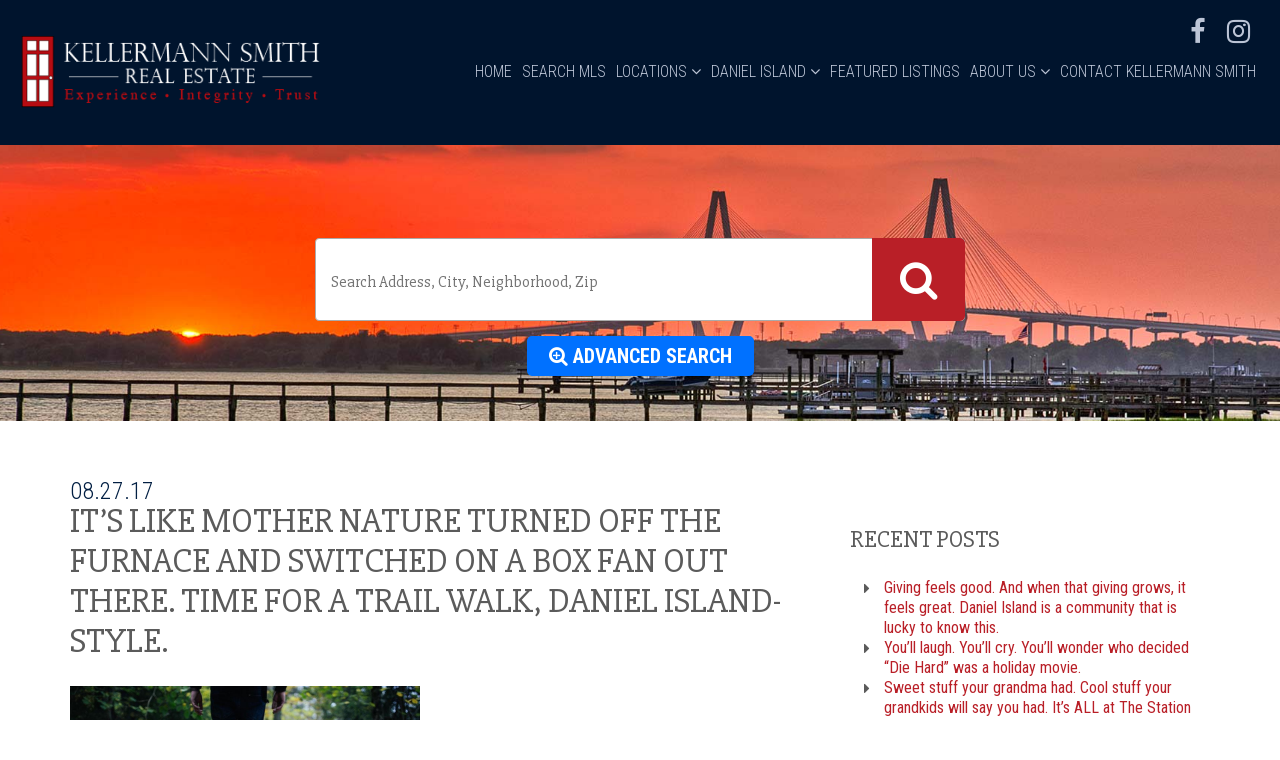

--- FILE ---
content_type: text/html; charset=UTF-8
request_url: https://kellermannsmith.com/2017/08/27/its-like-mother-nature-turned-off-the-furnace-and-switched-on-the-box-fan-out-there-time-for-a-trail/
body_size: 57983
content:
<!DOCTYPE html PUBLIC "-//W3C//DTD XHTML 1.0 Transitional//EN" "http://www.w3.org/TR/xhtml1/DTD/xhtml1-transitional.dtd">
<html xmlns="http://www.w3.org/1999/xhtml">
<head>
    <meta http-equiv="X-UA-Compatible" content="IE=edge">
    <meta name="viewport" content="width=device-width, initial-scale=1.0" />
	<meta http-equiv="Content-Type" content="text/html; charset=utf-8" />
    <meta name="description" content="Search the Charleston MLS">
    <meta name="distribution" content="Global" />
    <meta name="Googlebot" content="all" />
    <meta name="service" content="" />
    <meta name="keywords" content=""/>
    <meta name="robots" content="index, follow">
    <meta name="author" content="Colophon New Media"/>
	<link rel="shortcut icon" type="image/x-icon" href="https://kellermannsmith.com/wp-content/themes/kellermann-smith/assets/ico/favicon.ico">
	<title>It&#039;s like Mother Nature turned off the furnace and switched on a box fan out there. Time for a trail walk, Daniel Island-style. - Real Estate, Homes for Sale, Charleston SC, Kellermann Smith</title>
	<!-- Fonts -->

    <link rel="stylesheet" type="text/css" media="screen" href="https://kellermannsmith.com/wp-content/themes/kellermann-smith/assets/css/home.css" />
    <script src="https://ajax.googleapis.com/ajax/libs/jquery/1.11.1/jquery.min.js"></script>
	<meta name='robots' content='index, follow, max-image-preview:large, max-snippet:-1, max-video-preview:-1' />
	<style>img:is([sizes="auto" i], [sizes^="auto," i]) { contain-intrinsic-size: 3000px 1500px }</style>
	
	<!-- This site is optimized with the Yoast SEO plugin v26.6 - https://yoast.com/wordpress/plugins/seo/ -->
	<link rel="canonical" href="https://kellermannsmith.com/2017/08/27/its-like-mother-nature-turned-off-the-furnace-and-switched-on-the-box-fan-out-there-time-for-a-trail/" />
	<meta property="og:locale" content="en_US" />
	<meta property="og:type" content="article" />
	<meta property="og:title" content="It&#039;s like Mother Nature turned off the furnace and switched on a box fan out there. Time for a trail walk, Daniel Island-style. - Real Estate, Homes for Sale, Charleston SC, Kellermann Smith" />
	<meta property="og:description" content="&#xA0;" />
	<meta property="og:url" content="https://kellermannsmith.com/2017/08/27/its-like-mother-nature-turned-off-the-furnace-and-switched-on-the-box-fan-out-there-time-for-a-trail/" />
	<meta property="og:site_name" content="Real Estate, Homes for Sale, Charleston SC, Kellermann Smith" />
	<meta property="article:published_time" content="2017-08-27T09:28:00+00:00" />
	<meta property="og:image" content="https://kellermannsmith.com/wp-content/uploads/2018/04/bb9f9777.jpeg" />
	<meta property="og:image:width" content="1050" />
	<meta property="og:image:height" content="700" />
	<meta property="og:image:type" content="image/jpeg" />
	<meta name="author" content="Casey Kellermann" />
	<meta name="twitter:card" content="summary_large_image" />
	<meta name="twitter:label1" content="Written by" />
	<meta name="twitter:data1" content="Casey Kellermann" />
	<script type="application/ld+json" class="yoast-schema-graph">{"@context":"https://schema.org","@graph":[{"@type":"WebPage","@id":"https://kellermannsmith.com/2017/08/27/its-like-mother-nature-turned-off-the-furnace-and-switched-on-the-box-fan-out-there-time-for-a-trail/","url":"https://kellermannsmith.com/2017/08/27/its-like-mother-nature-turned-off-the-furnace-and-switched-on-the-box-fan-out-there-time-for-a-trail/","name":"It's like Mother Nature turned off the furnace and switched on a box fan out there. Time for a trail walk, Daniel Island-style. - Real Estate, Homes for Sale, Charleston SC, Kellermann Smith","isPartOf":{"@id":"https://kellermannsmith.com/#website"},"primaryImageOfPage":{"@id":"https://kellermannsmith.com/2017/08/27/its-like-mother-nature-turned-off-the-furnace-and-switched-on-the-box-fan-out-there-time-for-a-trail/#primaryimage"},"image":{"@id":"https://kellermannsmith.com/2017/08/27/its-like-mother-nature-turned-off-the-furnace-and-switched-on-the-box-fan-out-there-time-for-a-trail/#primaryimage"},"thumbnailUrl":"https://kellermannsmith.com/wp-content/uploads/2018/04/bb9f9777.jpeg","datePublished":"2017-08-27T09:28:00+00:00","author":{"@id":"https://kellermannsmith.com/#/schema/person/0a1f731399f78ee713ae3130f0aeab3c"},"breadcrumb":{"@id":"https://kellermannsmith.com/2017/08/27/its-like-mother-nature-turned-off-the-furnace-and-switched-on-the-box-fan-out-there-time-for-a-trail/#breadcrumb"},"inLanguage":"en-US","potentialAction":[{"@type":"ReadAction","target":["https://kellermannsmith.com/2017/08/27/its-like-mother-nature-turned-off-the-furnace-and-switched-on-the-box-fan-out-there-time-for-a-trail/"]}]},{"@type":"ImageObject","inLanguage":"en-US","@id":"https://kellermannsmith.com/2017/08/27/its-like-mother-nature-turned-off-the-furnace-and-switched-on-the-box-fan-out-there-time-for-a-trail/#primaryimage","url":"https://kellermannsmith.com/wp-content/uploads/2018/04/bb9f9777.jpeg","contentUrl":"https://kellermannsmith.com/wp-content/uploads/2018/04/bb9f9777.jpeg","width":1050,"height":700},{"@type":"BreadcrumbList","@id":"https://kellermannsmith.com/2017/08/27/its-like-mother-nature-turned-off-the-furnace-and-switched-on-the-box-fan-out-there-time-for-a-trail/#breadcrumb","itemListElement":[{"@type":"ListItem","position":1,"name":"Home","item":"https://kellermannsmith.com/"},{"@type":"ListItem","position":2,"name":"It&#8217;s like Mother Nature turned off the furnace and switched on a box fan out there. Time for a trail walk, Daniel Island-style."}]},{"@type":"WebSite","@id":"https://kellermannsmith.com/#website","url":"https://kellermannsmith.com/","name":"Real Estate, Homes for Sale, Charleston SC, Kellermann Smith","description":"Search the Charleston MLS","potentialAction":[{"@type":"SearchAction","target":{"@type":"EntryPoint","urlTemplate":"https://kellermannsmith.com/?s={search_term_string}"},"query-input":{"@type":"PropertyValueSpecification","valueRequired":true,"valueName":"search_term_string"}}],"inLanguage":"en-US"},{"@type":"Person","@id":"https://kellermannsmith.com/#/schema/person/0a1f731399f78ee713ae3130f0aeab3c","name":"Casey Kellermann","image":{"@type":"ImageObject","inLanguage":"en-US","@id":"https://kellermannsmith.com/#/schema/person/image/","url":"https://secure.gravatar.com/avatar/9db27d9c1e26ed0af7d073d39812d573ad99c9df20b2d9ff3b17e04c9e8bf328?s=96&d=mm&r=g","contentUrl":"https://secure.gravatar.com/avatar/9db27d9c1e26ed0af7d073d39812d573ad99c9df20b2d9ff3b17e04c9e8bf328?s=96&d=mm&r=g","caption":"Casey Kellermann"},"sameAs":["http://www.kellermannsmith.com"],"url":"https://kellermannsmith.com/author/casey-kellermann/"}]}</script>
	<!-- / Yoast SEO plugin. -->


<link rel='dns-prefetch' href='//static.addtoany.com' />
<link rel="alternate" type="application/rss+xml" title="Real Estate, Homes for Sale, Charleston SC, Kellermann Smith &raquo; It&#8217;s like Mother Nature turned off the furnace and switched on a box fan out there. Time for a trail walk, Daniel Island-style. Comments Feed" href="https://kellermannsmith.com/2017/08/27/its-like-mother-nature-turned-off-the-furnace-and-switched-on-the-box-fan-out-there-time-for-a-trail/feed/" />
<script type="text/javascript">
/* <![CDATA[ */
window._wpemojiSettings = {"baseUrl":"https:\/\/s.w.org\/images\/core\/emoji\/16.0.1\/72x72\/","ext":".png","svgUrl":"https:\/\/s.w.org\/images\/core\/emoji\/16.0.1\/svg\/","svgExt":".svg","source":{"concatemoji":"https:\/\/kellermannsmith.com\/wp-includes\/js\/wp-emoji-release.min.js?ver=6.8.3"}};
/*! This file is auto-generated */
!function(s,n){var o,i,e;function c(e){try{var t={supportTests:e,timestamp:(new Date).valueOf()};sessionStorage.setItem(o,JSON.stringify(t))}catch(e){}}function p(e,t,n){e.clearRect(0,0,e.canvas.width,e.canvas.height),e.fillText(t,0,0);var t=new Uint32Array(e.getImageData(0,0,e.canvas.width,e.canvas.height).data),a=(e.clearRect(0,0,e.canvas.width,e.canvas.height),e.fillText(n,0,0),new Uint32Array(e.getImageData(0,0,e.canvas.width,e.canvas.height).data));return t.every(function(e,t){return e===a[t]})}function u(e,t){e.clearRect(0,0,e.canvas.width,e.canvas.height),e.fillText(t,0,0);for(var n=e.getImageData(16,16,1,1),a=0;a<n.data.length;a++)if(0!==n.data[a])return!1;return!0}function f(e,t,n,a){switch(t){case"flag":return n(e,"\ud83c\udff3\ufe0f\u200d\u26a7\ufe0f","\ud83c\udff3\ufe0f\u200b\u26a7\ufe0f")?!1:!n(e,"\ud83c\udde8\ud83c\uddf6","\ud83c\udde8\u200b\ud83c\uddf6")&&!n(e,"\ud83c\udff4\udb40\udc67\udb40\udc62\udb40\udc65\udb40\udc6e\udb40\udc67\udb40\udc7f","\ud83c\udff4\u200b\udb40\udc67\u200b\udb40\udc62\u200b\udb40\udc65\u200b\udb40\udc6e\u200b\udb40\udc67\u200b\udb40\udc7f");case"emoji":return!a(e,"\ud83e\udedf")}return!1}function g(e,t,n,a){var r="undefined"!=typeof WorkerGlobalScope&&self instanceof WorkerGlobalScope?new OffscreenCanvas(300,150):s.createElement("canvas"),o=r.getContext("2d",{willReadFrequently:!0}),i=(o.textBaseline="top",o.font="600 32px Arial",{});return e.forEach(function(e){i[e]=t(o,e,n,a)}),i}function t(e){var t=s.createElement("script");t.src=e,t.defer=!0,s.head.appendChild(t)}"undefined"!=typeof Promise&&(o="wpEmojiSettingsSupports",i=["flag","emoji"],n.supports={everything:!0,everythingExceptFlag:!0},e=new Promise(function(e){s.addEventListener("DOMContentLoaded",e,{once:!0})}),new Promise(function(t){var n=function(){try{var e=JSON.parse(sessionStorage.getItem(o));if("object"==typeof e&&"number"==typeof e.timestamp&&(new Date).valueOf()<e.timestamp+604800&&"object"==typeof e.supportTests)return e.supportTests}catch(e){}return null}();if(!n){if("undefined"!=typeof Worker&&"undefined"!=typeof OffscreenCanvas&&"undefined"!=typeof URL&&URL.createObjectURL&&"undefined"!=typeof Blob)try{var e="postMessage("+g.toString()+"("+[JSON.stringify(i),f.toString(),p.toString(),u.toString()].join(",")+"));",a=new Blob([e],{type:"text/javascript"}),r=new Worker(URL.createObjectURL(a),{name:"wpTestEmojiSupports"});return void(r.onmessage=function(e){c(n=e.data),r.terminate(),t(n)})}catch(e){}c(n=g(i,f,p,u))}t(n)}).then(function(e){for(var t in e)n.supports[t]=e[t],n.supports.everything=n.supports.everything&&n.supports[t],"flag"!==t&&(n.supports.everythingExceptFlag=n.supports.everythingExceptFlag&&n.supports[t]);n.supports.everythingExceptFlag=n.supports.everythingExceptFlag&&!n.supports.flag,n.DOMReady=!1,n.readyCallback=function(){n.DOMReady=!0}}).then(function(){return e}).then(function(){var e;n.supports.everything||(n.readyCallback(),(e=n.source||{}).concatemoji?t(e.concatemoji):e.wpemoji&&e.twemoji&&(t(e.twemoji),t(e.wpemoji)))}))}((window,document),window._wpemojiSettings);
/* ]]> */
</script>
<style id='wp-emoji-styles-inline-css' type='text/css'>

	img.wp-smiley, img.emoji {
		display: inline !important;
		border: none !important;
		box-shadow: none !important;
		height: 1em !important;
		width: 1em !important;
		margin: 0 0.07em !important;
		vertical-align: -0.1em !important;
		background: none !important;
		padding: 0 !important;
	}
</style>
<link rel='stylesheet' id='wp-block-library-css' href='https://kellermannsmith.com/wp-includes/css/dist/block-library/style.min.css?ver=6.8.3' type='text/css' media='all' />
<style id='classic-theme-styles-inline-css' type='text/css'>
/*! This file is auto-generated */
.wp-block-button__link{color:#fff;background-color:#32373c;border-radius:9999px;box-shadow:none;text-decoration:none;padding:calc(.667em + 2px) calc(1.333em + 2px);font-size:1.125em}.wp-block-file__button{background:#32373c;color:#fff;text-decoration:none}
</style>
<style id='global-styles-inline-css' type='text/css'>
:root{--wp--preset--aspect-ratio--square: 1;--wp--preset--aspect-ratio--4-3: 4/3;--wp--preset--aspect-ratio--3-4: 3/4;--wp--preset--aspect-ratio--3-2: 3/2;--wp--preset--aspect-ratio--2-3: 2/3;--wp--preset--aspect-ratio--16-9: 16/9;--wp--preset--aspect-ratio--9-16: 9/16;--wp--preset--color--black: #000000;--wp--preset--color--cyan-bluish-gray: #abb8c3;--wp--preset--color--white: #ffffff;--wp--preset--color--pale-pink: #f78da7;--wp--preset--color--vivid-red: #cf2e2e;--wp--preset--color--luminous-vivid-orange: #ff6900;--wp--preset--color--luminous-vivid-amber: #fcb900;--wp--preset--color--light-green-cyan: #7bdcb5;--wp--preset--color--vivid-green-cyan: #00d084;--wp--preset--color--pale-cyan-blue: #8ed1fc;--wp--preset--color--vivid-cyan-blue: #0693e3;--wp--preset--color--vivid-purple: #9b51e0;--wp--preset--gradient--vivid-cyan-blue-to-vivid-purple: linear-gradient(135deg,rgba(6,147,227,1) 0%,rgb(155,81,224) 100%);--wp--preset--gradient--light-green-cyan-to-vivid-green-cyan: linear-gradient(135deg,rgb(122,220,180) 0%,rgb(0,208,130) 100%);--wp--preset--gradient--luminous-vivid-amber-to-luminous-vivid-orange: linear-gradient(135deg,rgba(252,185,0,1) 0%,rgba(255,105,0,1) 100%);--wp--preset--gradient--luminous-vivid-orange-to-vivid-red: linear-gradient(135deg,rgba(255,105,0,1) 0%,rgb(207,46,46) 100%);--wp--preset--gradient--very-light-gray-to-cyan-bluish-gray: linear-gradient(135deg,rgb(238,238,238) 0%,rgb(169,184,195) 100%);--wp--preset--gradient--cool-to-warm-spectrum: linear-gradient(135deg,rgb(74,234,220) 0%,rgb(151,120,209) 20%,rgb(207,42,186) 40%,rgb(238,44,130) 60%,rgb(251,105,98) 80%,rgb(254,248,76) 100%);--wp--preset--gradient--blush-light-purple: linear-gradient(135deg,rgb(255,206,236) 0%,rgb(152,150,240) 100%);--wp--preset--gradient--blush-bordeaux: linear-gradient(135deg,rgb(254,205,165) 0%,rgb(254,45,45) 50%,rgb(107,0,62) 100%);--wp--preset--gradient--luminous-dusk: linear-gradient(135deg,rgb(255,203,112) 0%,rgb(199,81,192) 50%,rgb(65,88,208) 100%);--wp--preset--gradient--pale-ocean: linear-gradient(135deg,rgb(255,245,203) 0%,rgb(182,227,212) 50%,rgb(51,167,181) 100%);--wp--preset--gradient--electric-grass: linear-gradient(135deg,rgb(202,248,128) 0%,rgb(113,206,126) 100%);--wp--preset--gradient--midnight: linear-gradient(135deg,rgb(2,3,129) 0%,rgb(40,116,252) 100%);--wp--preset--font-size--small: 13px;--wp--preset--font-size--medium: 20px;--wp--preset--font-size--large: 36px;--wp--preset--font-size--x-large: 42px;--wp--preset--spacing--20: 0.44rem;--wp--preset--spacing--30: 0.67rem;--wp--preset--spacing--40: 1rem;--wp--preset--spacing--50: 1.5rem;--wp--preset--spacing--60: 2.25rem;--wp--preset--spacing--70: 3.38rem;--wp--preset--spacing--80: 5.06rem;--wp--preset--shadow--natural: 6px 6px 9px rgba(0, 0, 0, 0.2);--wp--preset--shadow--deep: 12px 12px 50px rgba(0, 0, 0, 0.4);--wp--preset--shadow--sharp: 6px 6px 0px rgba(0, 0, 0, 0.2);--wp--preset--shadow--outlined: 6px 6px 0px -3px rgba(255, 255, 255, 1), 6px 6px rgba(0, 0, 0, 1);--wp--preset--shadow--crisp: 6px 6px 0px rgba(0, 0, 0, 1);}:where(.is-layout-flex){gap: 0.5em;}:where(.is-layout-grid){gap: 0.5em;}body .is-layout-flex{display: flex;}.is-layout-flex{flex-wrap: wrap;align-items: center;}.is-layout-flex > :is(*, div){margin: 0;}body .is-layout-grid{display: grid;}.is-layout-grid > :is(*, div){margin: 0;}:where(.wp-block-columns.is-layout-flex){gap: 2em;}:where(.wp-block-columns.is-layout-grid){gap: 2em;}:where(.wp-block-post-template.is-layout-flex){gap: 1.25em;}:where(.wp-block-post-template.is-layout-grid){gap: 1.25em;}.has-black-color{color: var(--wp--preset--color--black) !important;}.has-cyan-bluish-gray-color{color: var(--wp--preset--color--cyan-bluish-gray) !important;}.has-white-color{color: var(--wp--preset--color--white) !important;}.has-pale-pink-color{color: var(--wp--preset--color--pale-pink) !important;}.has-vivid-red-color{color: var(--wp--preset--color--vivid-red) !important;}.has-luminous-vivid-orange-color{color: var(--wp--preset--color--luminous-vivid-orange) !important;}.has-luminous-vivid-amber-color{color: var(--wp--preset--color--luminous-vivid-amber) !important;}.has-light-green-cyan-color{color: var(--wp--preset--color--light-green-cyan) !important;}.has-vivid-green-cyan-color{color: var(--wp--preset--color--vivid-green-cyan) !important;}.has-pale-cyan-blue-color{color: var(--wp--preset--color--pale-cyan-blue) !important;}.has-vivid-cyan-blue-color{color: var(--wp--preset--color--vivid-cyan-blue) !important;}.has-vivid-purple-color{color: var(--wp--preset--color--vivid-purple) !important;}.has-black-background-color{background-color: var(--wp--preset--color--black) !important;}.has-cyan-bluish-gray-background-color{background-color: var(--wp--preset--color--cyan-bluish-gray) !important;}.has-white-background-color{background-color: var(--wp--preset--color--white) !important;}.has-pale-pink-background-color{background-color: var(--wp--preset--color--pale-pink) !important;}.has-vivid-red-background-color{background-color: var(--wp--preset--color--vivid-red) !important;}.has-luminous-vivid-orange-background-color{background-color: var(--wp--preset--color--luminous-vivid-orange) !important;}.has-luminous-vivid-amber-background-color{background-color: var(--wp--preset--color--luminous-vivid-amber) !important;}.has-light-green-cyan-background-color{background-color: var(--wp--preset--color--light-green-cyan) !important;}.has-vivid-green-cyan-background-color{background-color: var(--wp--preset--color--vivid-green-cyan) !important;}.has-pale-cyan-blue-background-color{background-color: var(--wp--preset--color--pale-cyan-blue) !important;}.has-vivid-cyan-blue-background-color{background-color: var(--wp--preset--color--vivid-cyan-blue) !important;}.has-vivid-purple-background-color{background-color: var(--wp--preset--color--vivid-purple) !important;}.has-black-border-color{border-color: var(--wp--preset--color--black) !important;}.has-cyan-bluish-gray-border-color{border-color: var(--wp--preset--color--cyan-bluish-gray) !important;}.has-white-border-color{border-color: var(--wp--preset--color--white) !important;}.has-pale-pink-border-color{border-color: var(--wp--preset--color--pale-pink) !important;}.has-vivid-red-border-color{border-color: var(--wp--preset--color--vivid-red) !important;}.has-luminous-vivid-orange-border-color{border-color: var(--wp--preset--color--luminous-vivid-orange) !important;}.has-luminous-vivid-amber-border-color{border-color: var(--wp--preset--color--luminous-vivid-amber) !important;}.has-light-green-cyan-border-color{border-color: var(--wp--preset--color--light-green-cyan) !important;}.has-vivid-green-cyan-border-color{border-color: var(--wp--preset--color--vivid-green-cyan) !important;}.has-pale-cyan-blue-border-color{border-color: var(--wp--preset--color--pale-cyan-blue) !important;}.has-vivid-cyan-blue-border-color{border-color: var(--wp--preset--color--vivid-cyan-blue) !important;}.has-vivid-purple-border-color{border-color: var(--wp--preset--color--vivid-purple) !important;}.has-vivid-cyan-blue-to-vivid-purple-gradient-background{background: var(--wp--preset--gradient--vivid-cyan-blue-to-vivid-purple) !important;}.has-light-green-cyan-to-vivid-green-cyan-gradient-background{background: var(--wp--preset--gradient--light-green-cyan-to-vivid-green-cyan) !important;}.has-luminous-vivid-amber-to-luminous-vivid-orange-gradient-background{background: var(--wp--preset--gradient--luminous-vivid-amber-to-luminous-vivid-orange) !important;}.has-luminous-vivid-orange-to-vivid-red-gradient-background{background: var(--wp--preset--gradient--luminous-vivid-orange-to-vivid-red) !important;}.has-very-light-gray-to-cyan-bluish-gray-gradient-background{background: var(--wp--preset--gradient--very-light-gray-to-cyan-bluish-gray) !important;}.has-cool-to-warm-spectrum-gradient-background{background: var(--wp--preset--gradient--cool-to-warm-spectrum) !important;}.has-blush-light-purple-gradient-background{background: var(--wp--preset--gradient--blush-light-purple) !important;}.has-blush-bordeaux-gradient-background{background: var(--wp--preset--gradient--blush-bordeaux) !important;}.has-luminous-dusk-gradient-background{background: var(--wp--preset--gradient--luminous-dusk) !important;}.has-pale-ocean-gradient-background{background: var(--wp--preset--gradient--pale-ocean) !important;}.has-electric-grass-gradient-background{background: var(--wp--preset--gradient--electric-grass) !important;}.has-midnight-gradient-background{background: var(--wp--preset--gradient--midnight) !important;}.has-small-font-size{font-size: var(--wp--preset--font-size--small) !important;}.has-medium-font-size{font-size: var(--wp--preset--font-size--medium) !important;}.has-large-font-size{font-size: var(--wp--preset--font-size--large) !important;}.has-x-large-font-size{font-size: var(--wp--preset--font-size--x-large) !important;}
:where(.wp-block-post-template.is-layout-flex){gap: 1.25em;}:where(.wp-block-post-template.is-layout-grid){gap: 1.25em;}
:where(.wp-block-columns.is-layout-flex){gap: 2em;}:where(.wp-block-columns.is-layout-grid){gap: 2em;}
:root :where(.wp-block-pullquote){font-size: 1.5em;line-height: 1.6;}
</style>
<link rel='stylesheet' id='dashicons-css' href='https://kellermannsmith.com/wp-includes/css/dashicons.min.css?ver=6.8.3' type='text/css' media='all' />
<link rel='stylesheet' id='admin-bar-css' href='https://kellermannsmith.com/wp-includes/css/admin-bar.min.css?ver=6.8.3' type='text/css' media='all' />
<style id='admin-bar-inline-css' type='text/css'>

    /* Hide CanvasJS credits for P404 charts specifically */
    #p404RedirectChart .canvasjs-chart-credit {
        display: none !important;
    }
    
    #p404RedirectChart canvas {
        border-radius: 6px;
    }

    .p404-redirect-adminbar-weekly-title {
        font-weight: bold;
        font-size: 14px;
        color: #fff;
        margin-bottom: 6px;
    }

    #wpadminbar #wp-admin-bar-p404_free_top_button .ab-icon:before {
        content: "\f103";
        color: #dc3545;
        top: 3px;
    }
    
    #wp-admin-bar-p404_free_top_button .ab-item {
        min-width: 80px !important;
        padding: 0px !important;
    }
    
    /* Ensure proper positioning and z-index for P404 dropdown */
    .p404-redirect-adminbar-dropdown-wrap { 
        min-width: 0; 
        padding: 0;
        position: static !important;
    }
    
    #wpadminbar #wp-admin-bar-p404_free_top_button_dropdown {
        position: static !important;
    }
    
    #wpadminbar #wp-admin-bar-p404_free_top_button_dropdown .ab-item {
        padding: 0 !important;
        margin: 0 !important;
    }
    
    .p404-redirect-dropdown-container {
        min-width: 340px;
        padding: 18px 18px 12px 18px;
        background: #23282d !important;
        color: #fff;
        border-radius: 12px;
        box-shadow: 0 8px 32px rgba(0,0,0,0.25);
        margin-top: 10px;
        position: relative !important;
        z-index: 999999 !important;
        display: block !important;
        border: 1px solid #444;
    }
    
    /* Ensure P404 dropdown appears on hover */
    #wpadminbar #wp-admin-bar-p404_free_top_button .p404-redirect-dropdown-container { 
        display: none !important;
    }
    
    #wpadminbar #wp-admin-bar-p404_free_top_button:hover .p404-redirect-dropdown-container { 
        display: block !important;
    }
    
    #wpadminbar #wp-admin-bar-p404_free_top_button:hover #wp-admin-bar-p404_free_top_button_dropdown .p404-redirect-dropdown-container {
        display: block !important;
    }
    
    .p404-redirect-card {
        background: #2c3338;
        border-radius: 8px;
        padding: 18px 18px 12px 18px;
        box-shadow: 0 2px 8px rgba(0,0,0,0.07);
        display: flex;
        flex-direction: column;
        align-items: flex-start;
        border: 1px solid #444;
    }
    
    .p404-redirect-btn {
        display: inline-block;
        background: #dc3545;
        color: #fff !important;
        font-weight: bold;
        padding: 5px 22px;
        border-radius: 8px;
        text-decoration: none;
        font-size: 17px;
        transition: background 0.2s, box-shadow 0.2s;
        margin-top: 8px;
        box-shadow: 0 2px 8px rgba(220,53,69,0.15);
        text-align: center;
        line-height: 1.6;
    }
    
    .p404-redirect-btn:hover {
        background: #c82333;
        color: #fff !important;
        box-shadow: 0 4px 16px rgba(220,53,69,0.25);
    }
    
    /* Prevent conflicts with other admin bar dropdowns */
    #wpadminbar .ab-top-menu > li:hover > .ab-item,
    #wpadminbar .ab-top-menu > li.hover > .ab-item {
        z-index: auto;
    }
    
    #wpadminbar #wp-admin-bar-p404_free_top_button:hover > .ab-item {
        z-index: 999998 !important;
    }
    
</style>
<link rel='stylesheet' id='exclusivelistings-css' href='https://kellermannsmith.com/wp-content/plugins/exclusivelistings/public/css/exclusivelistings-public.css?ver=1.0.0' type='text/css' media='all' />
<link rel='stylesheet' id='bootstrap-css' href='https://kellermannsmith.com/wp-content/themes/kellermann-smith/assets/css/bootstrap.min.css?ver=3.3.6' type='text/css' media='all' />
<link rel='stylesheet' id='customfirststyle-css' href='https://kellermannsmith.com/wp-content/themes/kellermann-smith/assets/css/first-style.css?ver=1.0.0' type='text/css' media='all' />
<link rel='stylesheet' id='addtoany-css' href='https://kellermannsmith.com/wp-content/plugins/add-to-any/addtoany.min.css?ver=1.16' type='text/css' media='all' />
<script type="text/javascript" id="addtoany-core-js-before">
/* <![CDATA[ */
window.a2a_config=window.a2a_config||{};a2a_config.callbacks=[];a2a_config.overlays=[];a2a_config.templates={};
/* ]]> */
</script>
<script type="text/javascript" defer src="https://static.addtoany.com/menu/page.js" id="addtoany-core-js"></script>
<script type="text/javascript" src="https://kellermannsmith.com/wp-includes/js/jquery/jquery.min.js?ver=3.7.1" id="jquery-core-js"></script>
<script type="text/javascript" src="https://kellermannsmith.com/wp-includes/js/jquery/jquery-migrate.min.js?ver=3.4.1" id="jquery-migrate-js"></script>
<script type="text/javascript" defer src="https://kellermannsmith.com/wp-content/plugins/add-to-any/addtoany.min.js?ver=1.1" id="addtoany-jquery-js"></script>
<script type="text/javascript" src="https://kellermannsmith.com/wp-content/plugins/exclusivelistings/public/js/exclusivelistings-public.js?ver=1.0.0" id="exclusivelistings-js"></script>
<link rel="https://api.w.org/" href="https://kellermannsmith.com/wp-json/" /><link rel="alternate" title="JSON" type="application/json" href="https://kellermannsmith.com/wp-json/wp/v2/posts/782" /><link rel="EditURI" type="application/rsd+xml" title="RSD" href="https://kellermannsmith.com/xmlrpc.php?rsd" />
<link rel='shortlink' href='https://kellermannsmith.com/?p=782' />
<link rel="alternate" title="oEmbed (JSON)" type="application/json+oembed" href="https://kellermannsmith.com/wp-json/oembed/1.0/embed?url=https%3A%2F%2Fkellermannsmith.com%2F2017%2F08%2F27%2Fits-like-mother-nature-turned-off-the-furnace-and-switched-on-the-box-fan-out-there-time-for-a-trail%2F" />
<link rel="alternate" title="oEmbed (XML)" type="text/xml+oembed" href="https://kellermannsmith.com/wp-json/oembed/1.0/embed?url=https%3A%2F%2Fkellermannsmith.com%2F2017%2F08%2F27%2Fits-like-mother-nature-turned-off-the-furnace-and-switched-on-the-box-fan-out-there-time-for-a-trail%2F&#038;format=xml" />
<link rel="icon" href="https://kellermannsmith.com/wp-content/uploads/2018/02/cropped-keller-32x32.png" sizes="32x32" />
<link rel="icon" href="https://kellermannsmith.com/wp-content/uploads/2018/02/cropped-keller-192x192.png" sizes="192x192" />
<link rel="apple-touch-icon" href="https://kellermannsmith.com/wp-content/uploads/2018/02/cropped-keller-180x180.png" />
<meta name="msapplication-TileImage" content="https://kellermannsmith.com/wp-content/uploads/2018/02/cropped-keller-270x270.png" />
    <!-- Google Tag Manager -->
    <script>(function(w,d,s,l,i){w[l]=w[l]||[];w[l].push({'gtm.start':
                new Date().getTime(),event:'gtm.js'});var f=d.getElementsByTagName(s)[0],
            j=d.createElement(s),dl=l!='dataLayer'?'&l='+l:'';j.async=true;j.src=
            'https://www.googletagmanager.com/gtm.js?id='+i+dl;f.parentNode.insertBefore(j,f);
        })(window,document,'script','dataLayer','GTM-W6DDD6D');</script>
    <!-- End Google Tag Manager -->
</head>
<body style="font-family: 'Roboto Condensed', sans-serif;">\
<!-- Google Tag Manager (noscript) -->
<noscript><iframe src="https://www.googletagmanager.com/ns.html?id=GTM-W6DDD6D"
                  height="0" width="0" style="display:none;visibility:hidden"></iframe></noscript>
<!-- End Google Tag Manager (noscript) -->

	<div class="menu clearfix">
		<div class="container">
			<a class="logo-nav" href="/"><img src="https://kellermannsmith.com/wp-content/themes/kellermann-smith/assets/img/logo.png" alt="Tranben" /></a>
			<a class="navigation" href="#">
				<span class="bar"></span>
				<span class="bar"></span>
				<span class="bar"></span>
				&nbsp;
				<span class="txt">Menu</span>
			</a>
			<ul class="social-nav">
				<li><a href="https://www.facebook.com/kellermannsmith/" target="_blank"><i class="fa fa-facebook"></i></a></li>
				<li><a href="https://www.instagram.com/kellermannsmith/" target="_blank"><i class="fa fa-instagram"></i></a></li>
			</ul>
			<ul id="menu-primary" class="list-inline"><li id="menu-item-23" class="menu-item menu-item-type-post_type menu-item-object-page menu-item-home menu-item-23"><a href="https://kellermannsmith.com/">Home</a></li>
<li id="menu-item-69" class="menu-item menu-item-type-custom menu-item-object-custom menu-item-69"><a href="/properties2/main/listings">Search MLS</a></li>
<li id="menu-item-87" class="menu-item menu-item-type-custom menu-item-object-custom menu-item-has-children dad menu-item-87"><a href="http://#">Locations&nbsp;<i class="fa fa-angle-down"></i></a>
<ul class="list-unstyled submenu depth_0">
	<li id="menu-item-88" class="menu-item menu-item-type-custom menu-item-object-custom menu-item-88"><a href="/properties2/main/listingssearch/location/daniel-island">Daniel Island</a></li>
	<li id="menu-item-89" class="menu-item menu-item-type-custom menu-item-object-custom menu-item-89"><a href="/properties2/main/listingssearch/location/mount-pleasant-north">Mount Pleasant North</a></li>
	<li id="menu-item-90" class="menu-item menu-item-type-custom menu-item-object-custom menu-item-90"><a href="/properties2/main/listingssearch/location/mount-pleasant-south">Mount Pleasant South</a></li>
	<li id="menu-item-92" class="menu-item menu-item-type-custom menu-item-object-custom menu-item-92"><a href="/properties2/main/listingssearch/location/isle-of-palms">Isle of Palms</a></li>
	<li id="menu-item-93" class="menu-item menu-item-type-custom menu-item-object-custom menu-item-93"><a href="/properties2/main/listingssearch/location/folly-beach">Folly Beach</a></li>
	<li id="menu-item-94" class="menu-item menu-item-type-custom menu-item-object-custom menu-item-94"><a href="/properties2/main/listingssearch/location/sullivans-island">Sullivan&#8217;s Island</a></li>
	<li id="menu-item-95" class="menu-item menu-item-type-custom menu-item-object-custom menu-item-95"><a href="/properties2/main/listingssearch/location/downtown-peninsula">Charleston- Downtown Peninsula</a></li>
	<li id="menu-item-96" class="menu-item menu-item-type-custom menu-item-object-custom menu-item-96"><a href="/properties2/main/listingssearch/location/old-village">Old Village of Mount Pleasant</a></li>
	<li id="menu-item-97" class="menu-item menu-item-type-custom menu-item-object-custom menu-item-97"><a href="/properties2/main/listingssearch/location/wandocainhoy">Wando/ Cainhoy</a></li>
	<li id="menu-item-98" class="menu-item menu-item-type-custom menu-item-object-custom menu-item-98"><a href="/properties2/main/listingssearch/location/north-charleston">North Charleston</a></li>
	<li id="menu-item-99" class="menu-item menu-item-type-custom menu-item-object-custom menu-item-99"><a href="/properties2/main/listingssearch/location/james-island">James Island</a></li>
	<li id="menu-item-100" class="menu-item menu-item-type-custom menu-item-object-custom menu-item-100"><a href="/properties2/main/listingssearch/location/west-ashley">West Ashley</a></li>
	<li id="menu-item-102" class="menu-item menu-item-type-custom menu-item-object-custom menu-item-102"><a href="/properties2/main/listingssearch/location/summerville">Summerville</a></li>
	<li id="menu-item-103" class="menu-item menu-item-type-custom menu-item-object-custom menu-item-103"><a href="/properties2/main/listingssearch/location/hanahan">Hanahan</a></li>
	<li id="menu-item-104" class="menu-item menu-item-type-custom menu-item-object-custom menu-item-104"><a href="/properties2/main/listingssearch/location/goose-creek">Goose Creek</a></li>
</ul>
</li>
<li id="menu-item-105" class="menu-item menu-item-type-custom menu-item-object-custom menu-item-has-children dad menu-item-105"><a href="/properties2/main/listingssearch/location/daniel-island">Daniel Island&nbsp;<i class="fa fa-angle-down"></i></a>
<ul class="list-unstyled submenu depth_0">
	<li id="menu-item-106" class="menu-item menu-item-type-custom menu-item-object-custom menu-item-106"><a href="/properties2/main/listingssearch/location/daniel-island">Daniel Island Overview</a></li>
	<li id="menu-item-107" class="menu-item menu-item-type-custom menu-item-object-custom menu-item-107"><a href="/daniel-island-schools">Daniel Island Schools</a></li>
	<li id="menu-item-108" class="menu-item menu-item-type-custom menu-item-object-custom menu-item-108"><a href="/daniel-island-recreation-2">Daniel Island Recreation</a></li>
	<li id="menu-item-109" class="menu-item menu-item-type-custom menu-item-object-custom menu-item-109"><a href="/daniel-island-restaurants-2">Daniel Island Restaurants</a></li>
	<li id="menu-item-110" class="menu-item menu-item-type-custom menu-item-object-custom menu-item-110"><a href="/daniel-island-shopping-2">Daniel Island Shopping</a></li>
</ul>
</li>
<li id="menu-item-120" class="menu-item menu-item-type-custom menu-item-object-custom menu-item-120"><a href="/properties2/main/exclusive-listings">Featured Listings</a></li>
<li id="menu-item-46" class="menu-item menu-item-type-custom menu-item-object-custom menu-item-has-children dad menu-item-46"><a href="http://#">About Us&nbsp;<i class="fa fa-angle-down"></i></a>
<ul class="list-unstyled submenu depth_0">
	<li id="menu-item-44" class="menu-item menu-item-type-post_type menu-item-object-page menu-item-44"><a href="https://kellermannsmith.com/our-firm/">Our Firm</a></li>
	<li id="menu-item-45" class="menu-item menu-item-type-post_type menu-item-object-page menu-item-45"><a href="https://kellermannsmith.com/team/">Team</a></li>
	<li id="menu-item-170" class="menu-item menu-item-type-post_type menu-item-object-page menu-item-170"><a href="https://kellermannsmith.com/blog/">Blog</a></li>
</ul>
</li>
<li id="menu-item-18" class="menu-item menu-item-type-post_type menu-item-object-page menu-item-18"><a href="https://kellermannsmith.com/contact-us/">Contact Kellermann Smith</a></li>
</ul>		</div>
	</div>
	<div class="navigation-overlay">
		<ul id="menu-primary-1" class="list-unstyled"><li class="menu-item menu-item-type-post_type menu-item-object-page menu-item-home menu-item-23"><a href="https://kellermannsmith.com/">Home</a></li>
<li class="menu-item menu-item-type-custom menu-item-object-custom menu-item-69"><a href="/properties2/main/listings">Search MLS</a></li>
<li class="menu-item menu-item-type-custom menu-item-object-custom menu-item-has-children dad menu-item-87"><a href="http://#">Locations&nbsp;<i class="fa fa-angle-down"></i></a>
<ul class="list-unstyled submenu depth_0">
	<li class="menu-item menu-item-type-custom menu-item-object-custom menu-item-88"><a href="/properties2/main/listingssearch/location/daniel-island">Daniel Island</a></li>
	<li class="menu-item menu-item-type-custom menu-item-object-custom menu-item-89"><a href="/properties2/main/listingssearch/location/mount-pleasant-north">Mount Pleasant North</a></li>
	<li class="menu-item menu-item-type-custom menu-item-object-custom menu-item-90"><a href="/properties2/main/listingssearch/location/mount-pleasant-south">Mount Pleasant South</a></li>
	<li class="menu-item menu-item-type-custom menu-item-object-custom menu-item-92"><a href="/properties2/main/listingssearch/location/isle-of-palms">Isle of Palms</a></li>
	<li class="menu-item menu-item-type-custom menu-item-object-custom menu-item-93"><a href="/properties2/main/listingssearch/location/folly-beach">Folly Beach</a></li>
	<li class="menu-item menu-item-type-custom menu-item-object-custom menu-item-94"><a href="/properties2/main/listingssearch/location/sullivans-island">Sullivan&#8217;s Island</a></li>
	<li class="menu-item menu-item-type-custom menu-item-object-custom menu-item-95"><a href="/properties2/main/listingssearch/location/downtown-peninsula">Charleston- Downtown Peninsula</a></li>
	<li class="menu-item menu-item-type-custom menu-item-object-custom menu-item-96"><a href="/properties2/main/listingssearch/location/old-village">Old Village of Mount Pleasant</a></li>
	<li class="menu-item menu-item-type-custom menu-item-object-custom menu-item-97"><a href="/properties2/main/listingssearch/location/wandocainhoy">Wando/ Cainhoy</a></li>
	<li class="menu-item menu-item-type-custom menu-item-object-custom menu-item-98"><a href="/properties2/main/listingssearch/location/north-charleston">North Charleston</a></li>
	<li class="menu-item menu-item-type-custom menu-item-object-custom menu-item-99"><a href="/properties2/main/listingssearch/location/james-island">James Island</a></li>
	<li class="menu-item menu-item-type-custom menu-item-object-custom menu-item-100"><a href="/properties2/main/listingssearch/location/west-ashley">West Ashley</a></li>
	<li class="menu-item menu-item-type-custom menu-item-object-custom menu-item-102"><a href="/properties2/main/listingssearch/location/summerville">Summerville</a></li>
	<li class="menu-item menu-item-type-custom menu-item-object-custom menu-item-103"><a href="/properties2/main/listingssearch/location/hanahan">Hanahan</a></li>
	<li class="menu-item menu-item-type-custom menu-item-object-custom menu-item-104"><a href="/properties2/main/listingssearch/location/goose-creek">Goose Creek</a></li>
</ul>
</li>
<li class="menu-item menu-item-type-custom menu-item-object-custom menu-item-has-children dad menu-item-105"><a href="/properties2/main/listingssearch/location/daniel-island">Daniel Island&nbsp;<i class="fa fa-angle-down"></i></a>
<ul class="list-unstyled submenu depth_0">
	<li class="menu-item menu-item-type-custom menu-item-object-custom menu-item-106"><a href="/properties2/main/listingssearch/location/daniel-island">Daniel Island Overview</a></li>
	<li class="menu-item menu-item-type-custom menu-item-object-custom menu-item-107"><a href="/daniel-island-schools">Daniel Island Schools</a></li>
	<li class="menu-item menu-item-type-custom menu-item-object-custom menu-item-108"><a href="/daniel-island-recreation-2">Daniel Island Recreation</a></li>
	<li class="menu-item menu-item-type-custom menu-item-object-custom menu-item-109"><a href="/daniel-island-restaurants-2">Daniel Island Restaurants</a></li>
	<li class="menu-item menu-item-type-custom menu-item-object-custom menu-item-110"><a href="/daniel-island-shopping-2">Daniel Island Shopping</a></li>
</ul>
</li>
<li class="menu-item menu-item-type-custom menu-item-object-custom menu-item-120"><a href="/properties2/main/exclusive-listings">Featured Listings</a></li>
<li class="menu-item menu-item-type-custom menu-item-object-custom menu-item-has-children dad menu-item-46"><a href="http://#">About Us&nbsp;<i class="fa fa-angle-down"></i></a>
<ul class="list-unstyled submenu depth_0">
	<li class="menu-item menu-item-type-post_type menu-item-object-page menu-item-44"><a href="https://kellermannsmith.com/our-firm/">Our Firm</a></li>
	<li class="menu-item menu-item-type-post_type menu-item-object-page menu-item-45"><a href="https://kellermannsmith.com/team/">Team</a></li>
	<li class="menu-item menu-item-type-post_type menu-item-object-page menu-item-170"><a href="https://kellermannsmith.com/blog/">Blog</a></li>
</ul>
</li>
<li class="menu-item menu-item-type-post_type menu-item-object-page menu-item-18"><a href="https://kellermannsmith.com/contact-us/">Contact Kellermann Smith</a></li>
</ul>		<ul class="list-inline text-center">
			<li><a href="https://www.facebook.com/kellermannsmith/" target="_blank"><i class="fa fa-facebook" style="font-size:28px;"></i></a></li>
			<li><a href="https://www.instagram.com/kellermannsmith/" target="_blank"><i class="fa fa-instagram" style="font-size:28px;"></i></a></li>
		</ul>
	</div>
	<div class="page">
		<a href="##" class="back-to-top"><i class="fa fa-arrow-up" aria-hidden="true"></i></a><div class="banner-top scroll-section">


	<!-- Banner Image -->
	<span class="parallax" style="background-image: url(https://kellermannsmith.com/wp-content/themes/kellermann-smith/assets/img/bnn-01.jpg)"></span>
		<!-- // Banner Image -->
	
	<!-- Banner Video 
	<div class="banner-video-iframe">
	  <div class="iframe-holder">
		<iframe src="" width="640" height="360" frameborder="0" webkitallow fullscreen mozallowfullscreen allowfullscreen></iframe>
	  </div>
	</div>-->
	

	<!-- // Banner Video -->
	<div class="search-wrapper">
        <form action="/properties2/main/listings-search" method="post">
            <select class="searchField" id="mainSearch"  multiple="multiple"></select>
            <input type="hidden" name="s[search]" id="main-search-hidden" value="" />
            <input type="hidden" style="border: 1px solid black" name="s[term]" id="search_term" value="" />
            <input type="hidden" style="border: 1px solid black"  id="searched_items" value="">
            <button type="submit"><i class="fa fa-search" aria-hidden="true"></i></button>
        </form>
		<div class="text-center">
			<a href="/properties2/main/listings" class="btn-layout"><i class="fa fa-search-plus" aria-hidden="true"></i> Advanced Search</a>
		</div>
	</div>
</div>
<script type="text/javascript">
jQuery(function($){
	$(window).load(function() {
		scrollParallaxTOP($('.banner-top '));
	});
	$(window).scroll(function() {
		scrollParallaxTOP($('.banner-top '));
	});
	function scrollParallaxTOP($section) {
		var $scroll = $(window).scrollTop();
		if ($scroll < $($section).outerHeight()) {
			$($section).find('span.parallax').css('top', $scroll);
			$($section).find('.banner-video-iframe').css('top', $scroll);
		}
	}
	
	//setTimeout(function(){$('.banner-top').children('.banner-video-iframe').fadeIn(), 2000});
	//$(window).load(function(){
	//videoBannerIframe();
	//});
	//$(window).resize(function(){
	//videoBannerIframe();
	//});
//
//	function videoBannerIframe() {
//
//	$('.banner-top').children('.banner-video-iframe').removeAttr('style');
//
//	if ($('.banner-top').outerHeight() > $('.banner-top').children('.banner-video-iframe').outerHeight()) {
//	  $('.banner-top').children('.banner-video-iframe').css('width', ($('.banner-top').outerHeight() * $('.banner-top').children('.banner-video-iframe').outerHeight()) / $('.banner-top').children('.banner-video-iframe').outerHeight()*2);
//	}
//
//	}
});
</script><div class="section-white  scroll-section">
	<div class="container">
		<span class="event-date">08.27.17</span>
   		<div class="row">
   			<div class="col-sm-8" style="margin-bottom: 25px;">
				<h1 style="margin-top:0">It&#8217;s like Mother Nature turned off the furnace and switched on a box fan out there. Time for a trail walk, Daniel Island-style.</h1>
   				<div class="clearfix">
									<img class="blog-thumb" src="https://kellermannsmith.com/wp-content/uploads/2018/04/bb9f9777.jpeg" />
									<p><img decoding="async" src="/wp-content/uploads/2018/04/bb9f9777.jpeg" alt="" width="" height=""></p>
<p>&#xA0;</p>
				</div>
				<ul class="grid effect-2" id="grid">
	  
	                               			</ul>
		<div class="addtoany_shortcode"><div class="a2a_kit a2a_kit_size_32 addtoany_list" data-a2a-url="https://kellermannsmith.com/2017/08/27/its-like-mother-nature-turned-off-the-furnace-and-switched-on-the-box-fan-out-there-time-for-a-trail/" data-a2a-title="It’s like Mother Nature turned off the furnace and switched on a box fan out there. Time for a trail walk, Daniel Island-style."><a class="a2a_button_facebook" href="https://www.addtoany.com/add_to/facebook?linkurl=https%3A%2F%2Fkellermannsmith.com%2F2017%2F08%2F27%2Fits-like-mother-nature-turned-off-the-furnace-and-switched-on-the-box-fan-out-there-time-for-a-trail%2F&amp;linkname=It%E2%80%99s%20like%20Mother%20Nature%20turned%20off%20the%20furnace%20and%20switched%20on%20a%20box%20fan%20out%20there.%20Time%20for%20a%20trail%20walk%2C%20Daniel%20Island-style." title="Facebook" rel="nofollow noopener" target="_blank"></a><a class="a2a_button_twitter" href="https://www.addtoany.com/add_to/twitter?linkurl=https%3A%2F%2Fkellermannsmith.com%2F2017%2F08%2F27%2Fits-like-mother-nature-turned-off-the-furnace-and-switched-on-the-box-fan-out-there-time-for-a-trail%2F&amp;linkname=It%E2%80%99s%20like%20Mother%20Nature%20turned%20off%20the%20furnace%20and%20switched%20on%20a%20box%20fan%20out%20there.%20Time%20for%20a%20trail%20walk%2C%20Daniel%20Island-style." title="Twitter" rel="nofollow noopener" target="_blank"></a><a class="a2a_button_linkedin" href="https://www.addtoany.com/add_to/linkedin?linkurl=https%3A%2F%2Fkellermannsmith.com%2F2017%2F08%2F27%2Fits-like-mother-nature-turned-off-the-furnace-and-switched-on-the-box-fan-out-there-time-for-a-trail%2F&amp;linkname=It%E2%80%99s%20like%20Mother%20Nature%20turned%20off%20the%20furnace%20and%20switched%20on%20a%20box%20fan%20out%20there.%20Time%20for%20a%20trail%20walk%2C%20Daniel%20Island-style." title="LinkedIn" rel="nofollow noopener" target="_blank"></a><a class="a2a_button_email" href="https://www.addtoany.com/add_to/email?linkurl=https%3A%2F%2Fkellermannsmith.com%2F2017%2F08%2F27%2Fits-like-mother-nature-turned-off-the-furnace-and-switched-on-the-box-fan-out-there-time-for-a-trail%2F&amp;linkname=It%E2%80%99s%20like%20Mother%20Nature%20turned%20off%20the%20furnace%20and%20switched%20on%20a%20box%20fan%20out%20there.%20Time%20for%20a%20trail%20walk%2C%20Daniel%20Island-style." title="Email" rel="nofollow noopener" target="_blank"></a></div></div>				<div class="text-right">
					<a href="https://kellermannsmith.com/2017/08/27/its-like-mother-nature-turned-off-the-furnace-and-switched-on-the-box-fan-out-there-time-for-a-trail/" class="btn-layout">See All Posts</a>
				</div>	
   			</div>
			   			<div class="col-sm-4 news-right-column">
				<!-- Right column stuff goes here -->
				<h3>Recent Posts</h3>
				<ul class="fa-ul">
											<li><i class="fa fa-li fa-caret-right" aria-hidden="true"></i><a href="https://kellermannsmith.com/2018/11/27/giving-feels-good-and-when-that-giving-grows-it-feels-great-daniel-island-is-a-community-that-is-lucky-to-know-this/">Giving feels good. And when that giving grows, it feels great. Daniel Island is a community that is lucky to know this.</a></li>
											<li><i class="fa fa-li fa-caret-right" aria-hidden="true"></i><a href="https://kellermannsmith.com/2018/11/27/youll-laugh-youll-cry-youll-wonder-who-decided-die-hard-was-a-holiday-movie/">You&#8217;ll laugh. You&#8217;ll cry. You&#8217;ll wonder who decided &#8220;Die Hard&#8221; was a holiday movie.</a></li>
											<li><i class="fa fa-li fa-caret-right" aria-hidden="true"></i><a href="https://kellermannsmith.com/2018/10/29/sweet-stuff-your-grandma-had-cool-stuff-your-grandkids-will-say-you-had-its-all-at-the-station-park-circle/">Sweet stuff your grandma had. Cool stuff your grandkids will say you had. It&#8217;s ALL at The Station Park Circle.</a></li>
											<li><i class="fa fa-li fa-caret-right" aria-hidden="true"></i><a href="https://kellermannsmith.com/2018/10/29/high-water-festival-is-coming-back-this-spring-those-who-go-know-those-who-dont-know-go/">High Water Festival is coming back this spring. Those who go know. Those who don&#8217;t know: GO!</a></li>
											<li><i class="fa fa-li fa-caret-right" aria-hidden="true"></i><a href="https://kellermannsmith.com/2018/09/25/nervous-camper-daniel-islands-annual-history-under-the-stars-campout-doesnt-judge/">Nervous camper? Daniel Island&#8217;s annual &#8220;History Under the Stars&#8221; campout doesn&#8217;t judge.</a></li>
											<li><i class="fa fa-li fa-caret-right" aria-hidden="true"></i><a href="https://kellermannsmith.com/2018/09/25/nothing-says-fall-like-a-pumpkin-patch-and-corn-maze-and-boone-hall-says-it-best/">Nothing says fall like a pumpkin patch and corn maze, and Boone Hall said it first. Okay, they just say it best.</a></li>
											<li><i class="fa fa-li fa-caret-right" aria-hidden="true"></i><a href="https://kellermannsmith.com/2018/09/03/think-you-love-charlestons-beaches-now-get-ready-to-swoon-over-the-cvbs-throwback-photos/">Think you love Charleston&#8217;s beaches now? Get ready to swoon over the CVB&#8217;s throwback photos!</a></li>
											<li><i class="fa fa-li fa-caret-right" aria-hidden="true"></i><a href="https://kellermannsmith.com/2018/09/03/our-island-of-parks-overfloweth-and-were-getting-another/">Our island of parks overfloweth&#8230; and we&#8217;re getting another!</a></li>
											<li><i class="fa fa-li fa-caret-right" aria-hidden="true"></i><a href="https://kellermannsmith.com/2018/08/19/will-charleston-see-its-own-central-park-rise-up-in-daniel-island/">Will Charleston see its own Central Park rise up in Daniel Island?</a></li>
											<li><i class="fa fa-li fa-caret-right" aria-hidden="true"></i><a href="https://kellermannsmith.com/2018/08/13/our-hunch-darius-means-us-when-he-says-only-wanna-be-with-you/">Our hunch Darius means us when he says “Only Wanna Be With You”</a></li>
														</ul>
				<div><h2 class="rounded">Categories</h2>
			<ul>
					<li class="cat-item cat-item-1"><a href="https://kellermannsmith.com/category/charleston-real-estate/">Charleston Real Estate</a>
</li>
			</ul>

			</div>				<!-- // Right column stuff goes here -->
			</div>
   		</div>
    </div>
</div>
<link rel="stylesheet" type="text/css" href="https://kellermannsmith.com/wp-content/themes/kellermann-smith/assets/js/grid/css/component.css">
<script src="https://kellermannsmith.com/wp-content/themes/kellermann-smith/assets/js/grid/js/masonry.pkgd.min.js"></script>
<script src="https://kellermannsmith.com/wp-content/themes/kellermann-smith/assets/js/grid/js/imagesloaded.js"></script>
<script src="https://kellermannsmith.com/wp-content/themes/kellermann-smith/assets/js/grid/js/classie.js"></script>
<script src="https://kellermannsmith.com/wp-content/themes/kellermann-smith/assets/js/grid/js/AnimOnScroll.js"></script>
<script type="text/javascript">
	jQuery(document).ready(function($){
		new AnimOnScroll(document.getElementById('grid'), {
			minDuration : 0.4,
			maxDuration : 0.7,
			viewportFactor : 0.2
		});
	});
</script>
<!-- Fresco JS -->
<link rel="stylesheet" type="text/css" href="https://kellermannsmith.com/wp-content/themes/kellermann-smith/assets/js/fresco/css/fresco/fresco.css">
<script type="text/javascript" src="https://kellermannsmith.com/wp-content/themes/kellermann-smith/assets/js/fresco/js/fresco/fresco.js"></script>

		<!-- Browse -->
		<div class="scroll-section browse-section">
			<span class="parallax"></span>
			<div class="container">
				<h2 class="h1-style">Browse Communities</h2>
				<div class="row">
					<div class="col-sm-4">
						<ul class="list-unstyled">
							<li><a href="/properties2/main/listingssearch/location/daniel-island">Daniel Island</a></li>
							<li><a href="/properties2/main/listingssearch/location/old-village">Old Village of Mount Pleasant</a></li>
							<li><a href="/properties2/main/listingssearch/location/mount-pleasant-south">Mount Pleasant South</a></li>
							<li><a href="/properties2/main/listingssearch/location/mount-pleasant-north">Mount Pleasant North</a></li>
							<li><a href="/properties2/main/listingssearch/location/isle-of-palms">Isle of Palms</a></li>
						</ul>
					</div>
					<div class="col-sm-4">
						<ul class="list-unstyled">
							<li><a href="/properties2/main/listingssearch/location/sullivans-island">Sullivans Island</a></li>
							<li><a href="/properties2/main/listingssearch/location/downtown-peninsula">Downtown Peninsula</a></li>
							<li><a href="/properties2/main/listingssearch/location/north-charleston">North Charleston</a></li>
							<li><a href="/properties2/main/listingssearch/location/wandocainhoy">Wando/Cainhoy</a></li>
							<li><a href="/properties2/main/listingssearch/location/james-island">James Island</a></li>
						</ul>
					</div>
					<div class="col-sm-4">
						<ul class="list-unstyled">
							<li><a href="/properties2/main/listingssearch/location/west-ashley">West Ashley</a></li>
							<li><a href="/properties2/main/listingssearch/location/summerville">Summerville</a></li>
							<li><a href="/properties2/main/listingssearch/location/hanahan">Hanahan</a></li>
							<li><a href="/properties2/main/listingssearch/location/goose-creek">Goose Creek</a></li>
							<li><a href="/properties2/main/listingssearch/location/folly-beach">Folly Beach</a></li>
						</ul>
					</div>
				</div>
			</div>
		</div>
        <script type="text/javascript">
		jQuery(function($){
			$(document).ready(function() {
				scrollParallaxII($('.browse-section'));
			});
			$(window).scroll(function() {
				scrollParallaxII($('.browse-section'));
			});
			function scrollParallaxII($section) {
				$($section).find('span.parallax').css('height', $(window).outerHeight());
				$($section).find('span.parallax').css('top', $(window).scrollTop() - $($section).offset().top);
			}
		});
		</script>
		<div class="footer">
            <div class="row">
                <div class="col-sm-4 col-sm-offset-4">
                    <ul class="list-inline">
                        <li><a href="https://www.facebook.com/kellermannsmith/" target="_blank"><i class="fa fa-facebook" style="font-size:35px;"></i></a></li>
						<li><a href="https://www.instagram.com/kellermannsmith/" target="_blank"><i class="fa fa-instagram" style="font-size:35px;"></i></a></li>
                    </ul>
                </div>
            </div>
			<ul id="menu-footer" class="list-inline footer-nav"><li id="menu-item-29" class="menu-item menu-item-type-post_type menu-item-object-page menu-item-home menu-item-29"><a href="https://kellermannsmith.com/">Home</a></li>
<li id="menu-item-129" class="menu-item menu-item-type-custom menu-item-object-custom menu-item-129"><a href="http://proeprties2/main/listings">Search MLS</a></li>
<li id="menu-item-121" class="menu-item menu-item-type-custom menu-item-object-custom menu-item-121"><a href="/properties2/main/exclusive-listings">Featured Listings</a></li>
<li id="menu-item-26" class="menu-item menu-item-type-post_type menu-item-object-page menu-item-26"><a href="https://kellermannsmith.com/about-us/">About Us</a></li>
<li id="menu-item-25" class="menu-item menu-item-type-post_type menu-item-object-page menu-item-25"><a href="https://kellermannsmith.com/blog/">Blog</a></li>
<li id="menu-item-24" class="menu-item menu-item-type-post_type menu-item-object-page menu-item-24"><a href="https://kellermannsmith.com/contact-us/">Contact Kellermann Smith</a></li>
</ul>			<p class="copy">&copy; Kellermann Smith 2026. ALL RIGHTS RESERVED</p>
		</div>
	</div> <!-- page fim !-->
	<script type="text/javascript">
	jQuery(function($){
		$(window).load(function() {
			scrollMark();
		});
		$(window).scroll(function() {
			if ($('.scroll-section').length) {
				scrollMark();
			}
		});

		function scrollMark() {
			var $scroll = $(window).scrollTop();
			$('.scroll-section').each(function() {
				if ($scroll > $(this).offset().top - ($(window).outerHeight())/1.2) {
					$(this).addClass('ready');
					$(this).removeClass('scroll-section');
				}
			});
		}
	});
	</script>
	<!-- HTML5 shim and Respond.js for IE8 support of HTML5 elements and media queries -->
	<!--[if lt IE 9]>
	  <script src="https://oss.maxcdn.com/html5shiv/3.7.3/html5shiv.min.js"></script>
	  <script src="https://oss.maxcdn.com/respond/1.4.2/respond.min.js"></script>
	<![endif]-->
        <link href="https://fonts.googleapis.com/css?family=Roboto+Condensed:300,400,700|Slabo+27px" rel="stylesheet" >
	<script type="speculationrules">
{"prefetch":[{"source":"document","where":{"and":[{"href_matches":"\/*"},{"not":{"href_matches":["\/wp-*.php","\/wp-admin\/*","\/wp-content\/uploads\/*","\/wp-content\/*","\/wp-content\/plugins\/*","\/wp-content\/themes\/kellermann-smith\/*","\/*\\?(.+)"]}},{"not":{"selector_matches":"a[rel~=\"nofollow\"]"}},{"not":{"selector_matches":".no-prefetch, .no-prefetch a"}}]},"eagerness":"conservative"}]}
</script>
<link rel='stylesheet' id='fonts-css' href='https://kellermannsmith.com/wp-content/themes/kellermann-smith/assets/css/font-awesome.css?ver=3.3.6' type='text/css' media='all' />
<link rel='stylesheet' id='customstyle-css' href='https://kellermannsmith.com/wp-content/themes/kellermann-smith/assets/css/style.css?ver=1.0.0' type='text/css' media='all' />
<link rel='stylesheet' id='select2css-css' href='https://kellermannsmith.com/wp-content/themes/kellermann-smith/assets/js/select2/css/select2.css?ver=1.0.0' type='text/css' media='all' />
<script type="text/javascript" src="https://kellermannsmith.com/wp-content/themes/kellermann-smith/assets/js/bootstrap.min.js?ver=3.3.6" id="bootstrapjs-js"></script>
<script type="text/javascript" src="https://kellermannsmith.com/wp-content/themes/kellermann-smith/assets/js/modernizr.min.js?ver=1.0.0" id="modernizr.min-js"></script>
<script type="text/javascript" src="https://kellermannsmith.com/wp-content/themes/kellermann-smith/assets/js/jquery.easing.1.3.js?ver=1.0.0" id="jquery-easing-js"></script>
<script type="text/javascript" src="https://kellermannsmith.com/wp-content/themes/kellermann-smith/assets/js/select2/js/select2.js?ver=1.0.0" id="select2-js"></script>
<script type="text/javascript" src="https://kellermannsmith.com/wp-content/themes/kellermann-smith/assets/js/cnm-common.js?ver=1.0.0" id="cnmcommon-js"></script>
</body>
</html>


--- FILE ---
content_type: text/css
request_url: https://kellermannsmith.com/wp-content/themes/kellermann-smith/assets/css/home.css
body_size: 8467
content:
/* CSS Document */

.home-banner {
	position: relative;
	overflow: hidden;
	min-height: 530px;
}
/*.home-banner>span.parallax {
	background-image: url(../img/bnn-01.jpg);
	background-position: center;
	background-size: cover;
	position: absolute;
	z-index: 1;
	left: 0; top: 0; right: 0; bottom: 0;
}*/
.home-banner > .main-slick .slick-slide .slick-bnn {
  position: relative;
  overflow: hidden;
  padding: 0;
  margin: 0;
}
.home-banner > .main-slick .slick-slide .slick-bnn > span.parallax {
  background-position: center;
  background-size: cover;
  position: absolute;
  z-index: 1;
  left: 0;
  top: 0;
  right: 0;
  bottom: 0;
}
.home-banner .parallax-content {
	position: absolute;
	z-index: 2;
	left: 0; top: 0; right: 0; bottom: 0;
}
.home-banner .parallax-content .parallax-inside {
	position: relative;
}
.home-banner .content {
	position: absolute;
	z-index: 2;
	left: 15px; right: 15px; bottom: 40px;
	text-align: center;
}
.home-banner .search-wrapper {
	position: relative;
	display: inline-block;
	max-width: 680px;
	opacity: 0;
    filter: alpha(opacity=0);
	top: 50%;
	left: 50%;
	margin-top: -126px;
	margin-left: -340px;
	padding: 0 15px;
}
.home-banner.ready .search-wrapper {
	-webkit-animation: rotate 1s 1 ease-out;
    -moz-animation: rotate 1s 1 ease-out;
    -o-animation: rotate 1s 1 ease-out;
    animation: rotate 1s 1 ease-out;
    opacity: 1;
    filter: alpha(opacity=100);
}
.home-banner .search-wrapper h1 {
	font-family: 'Roboto Condensed', sans-serif;
	color: #fff;
	font-weight: 600;
	font-size: 77px;
	margin: 0 0 35px;
	text-shadow: 0 0 20px rgba(0, 0, 0, 0.8);
}
.home-banner .search-wrapper form {
	position: relative;
}
.home-banner .search-wrapper form input[type="text"] {
	font-family: 'Slabo 27px', serif;
	padding: 0 105px 0 10px;
	width: 100%;
	display: block;
	height: 76px;
	color: #5b5b5b;
	font-size: 20px;
	border-radius: 5px;
	-webkit-border-radius: 5px;
	-moz-border-radius: 5px;
	-o-border-radius: 5px;
}
.home-banner .search-wrapper form button[type="submit"] {
	display: block;
	position: absolute;
	top: 0; right: 0;
	background-color:#b91f27;
	color: #fff;
	font-size: 40px;
	border-radius: 0 5px 5px 0;
	-webkit-border-radius: 0 5px 5px 0;
	-moz-border-radius: 0 5px 5px 0;
	-o-border-radius: 0 5px 5px 0;
	border: none;
    padding: 0 28px;
    top: 0;
    bottom: 0;
}
.home-banner .search-wrapper form button[type="submit"]:hover,
.home-banner .search-wrapper form button[type="submit"]:focus {
	background-color:#791419;
}
.home-banner .search-wrapper .btn-layout {
	background-color: #b91f27;
	border-color: #b91f27;
	margin-top: 15px;
	font-size: 20px;
}
.home-banner .search-wrapper .btn-layout:hover,
.home-banner .search-wrapper .btn-layout:focus {
	background-color: #791419;
	border-color: #791419;
}
.home-banner .content .slide-top-locations {
	position: relative;
	max-width: 1750px;
    margin: 0 auto;
	top: 30px;
	opacity: 0;
    filter: alpha(opacity=0);
}
.home-banner.ready .content .slide-top-locations {
	top: 0;
	opacity: 1;
    filter: alpha(opacity=100);
    -webkit-transition: opacity .8s ease .8s, top .4s ease .8s;
    -moz-transition: opacity .8s ease .8s, top .4s ease .8s;
    -o-transition: opacity .8s ease .8s, top .4s ease .8s;
    -webkit-backface-visibility: hidden;
}
.home-banner .content .slide-top-locations .slick-list {
	overflow: visible!important;
}
.home-banner .content .slide-top-locations .slick-slide {
	padding: 0 10px;
}
.home-banner .content .slide-top-locations .slick-slide > a {
	display: block;
	position: relative;
	border: solid 3px #fff;
	background-position: center;
	background-size: cover;
	background-image: url(../img/location1.jpg);
	padding-bottom: 42%;
	
	transform: scale(1);
	-webkit-transform: scale(1);
	-moz-transform: scale(1);
	-o-transform: scale(1);
	transition: all .5s ease 0s;
	-webkit-transition: all .5s ease 0s;
	-moz-transition: all .5s ease 0s;
	-o-transition: all .5s ease 0s;
}
.home-banner .content .slide-top-locations .slick-slide > a:hover,
.home-banner .content .slide-top-locations .slick-slide > a:focus {
	transform: scale(1.05);
	-webkit-transform: scale(1.05);
	-moz-transform: scale(1.05);
	-o-transform: scale(1.05);
}
.home-banner .content .slide-top-locations .slick-slide:nth-child(2) > a {
	background-image: url(../img/location2.jpg);
}
.home-banner .content .slide-top-locations .slick-slide:nth-child(3) > a {
	background-image: url(../img/location3.jpg);
}
.home-banner .content .slide-top-locations .slick-slide:nth-child(4) > a {
	background-image: url(../img/location4.jpg);
}
.home-banner .content .slide-top-locations .slick-slide:nth-child(5) > a {
	background-image: url(../img/location5.jpg);
}
.home-banner .content .slide-top-locations .slick-slide > a:before {
	content: '';
	display: block;
	position: absolute;
	left: 0; top: 0; right: 0; bottom: 0;
	background-color: rgba(0,0,0,0.25);
}
.home-banner .content .slide-top-locations .slick-slide > a .content {
	display: block;
	position: absolute;
	z-index: 2;
	top: 50%; left: 10px; right: 10px;
	transform: translate(0, -50%);
    -webkit-transform: translate(0, -50%);
    -moz-transform: translate(0, -50%);
    -o-transform: translate(0, -50%);
	text-align: center;
	font-family: 'Slabo 27px', serif;
	font-size: 23px;
	line-height: 1.2em;
	text-transform: capitalize;
	color: #fff;
	font-weight: 400;
	height: 90px;
}
.home-banner .content .slide-top-locations .slick-slide > a .content > strong {
	display: block;
	font-family: 'Roboto Condensed', sans-serif;
	font-weight: 600;
	font-size: 40px;
}
.home-banner .content .slide-top-locations .slick-slide > a .content > span {
	display: block;
	font-size: 11px;
	color: #fff;
	margin: 0 auto;
	position: relative;
}
.home-banner .content .slide-top-locations .slick-slide > a .content > span:before,
.home-banner .content .slide-top-locations .slick-slide > a .content > span:after {
	content: '';
	display: block;
	position: absolute;
	width: 16px; height: 1px;
	background: #fff;
	top: 50%;
	margin-top: -1px;
}
.home-banner .content .slide-top-locations .slick-slide > a .content > span:before {left: 55%;}
.home-banner .content .slide-top-locations .slick-slide > a .content > span:after {right: 55%;}

@media screen and (max-width: 1660px) {
	.home-banner .content .slide-top-locations .slick-slide > a .content {font-size: 17px; height: 66px;}
	.home-banner .content .slide-top-locations .slick-slide > a .content > strong {font-size: 28px}
}
@media screen and (max-width: 1200px) {
	.home-banner .content .slide-top-locations .slick-slide > a .content {font-size: 16px; height: 58px;}
	.home-banner .content .slide-top-locations .slick-slide > a .content > strong {font-size: 20px}
}
@media screen and (max-width: 768px) {
	.banner-video-iframe, .banner-video-file{display:none;}
	.home-banner {min-height: 410px;}
	.home-banner .search-wrapper {
		max-width: 378px;
		margin-top: -87px;
		margin-left: -189px;
	}
	.home-banner .search-wrapper h1 {
		font-size: 42px;
    	margin: 0 0 20px;
	}
	.home-banner .search-wrapper form input[type="text"] {
		padding: 0 66px 0 10px;
		height: 58px;
		font-size: 14px;
	}
	.home-banner .search-wrapper form button[type="submit"] {
		font-size: 22px;
	    padding: 18px 21px;
	}
	.home-banner .search-wrapper .btn-layout {font-size: 16px;}
	.home-banner .content .slide-top p {
		text-shadow: none;
		color: #fff;
		font-size: 16px;
		line-height: 25px;
		font-weight: 300;
		margin: 25px 0;	
	}
	.home-banner .content .slide-top p > img {
		max-width: 145px;
	}
}
@media screen and (max-width: 400px) {
	.home-banner .search-wrapper {
		max-width: 310px;
		margin-top: -80px;
		margin-left: -155px;
	}
	.home-banner .search-wrapper h1 {
		font-size: 30px;
	}
}

@-webkit-keyframes rotate {
    0%,
    50% {
        -webkit-transform: perspective(600px) rotateX(90deg) scale(.5);
        opacity: 0
    }
    100% {
        -webkit-transform: perspective(600px) rotateX(0) scale(1);
        opacity: 1
    }
}

@-moz-keyframes rotate {
    0%,
    50% {
        -moz-transform: perspective(600px) rotateX(90deg) scale(.5);
        opacity: 0
    }
    100% {
        -moz-transform: perspective(600px) rotateX(0) scale(1);
        opacity: 1
    }
}

@-o-keyframes rotate {
    0%,
    50% {
        -o-transform: perspective(600px) rotateX(90deg) scale(.5);
        opacity: .2
    }
    100% {
        -o-transform: perspective(600px) rotateX(0) scale(1);
        opacity: 1
    }
}

@keyframes rotate {
    0%,
    50% {
        transform: perspective(600px) rotateX(90deg) scale(.5);
        opacity: 0;
    }
    100% {
        transform: perspective(600px) rotateX(0) scale(1);
        opacity: 1
    }
}

--- FILE ---
content_type: text/css
request_url: https://kellermannsmith.com/wp-content/themes/kellermann-smith/assets/css/first-style.css?ver=1.0.0
body_size: 17716
content:
@charset "utf-8";
/* CSS Document */
/*===========================================================================================================*/
/*=========================================== GENERAL SETTINGS ==============================================*/
/*===========================================================================================================*/
body{
	margin:0;
	padding:0;
	font-size: 10px;
	background-color: #fff;
	-webkit-font-smoothing: antialiased;
	font-family: 'Roboto Condensed', sans-serif;
}
.slabo {font-family: 'Slabo 27px', serif;}
.back-to-top{display:none;padding-top:12px;text-align:center;position:fixed;z-index:5;bottom:45px;right:25px;font-size:22px;color:#b0b0b0;line-height:52px;width:50px;height:50px;border:solid 2px #e8e8e8;border-radius:50%;-webkit-border-radius:50%;-moz-border-radius:50%;-o-border-radius:50%;background-color:transparent;}
.back-to-top .fa{display:block;}
.back-to-top:focus{color:#b0b0b0;border-color:#e8e8e8;background-color:transparent;}
.back-to-top:hover{color:#b0b0b0;border-color:#e8e8e8;background-color:#e8e8e8;}
strong.stronger {font-weight: 700}
.loader {
	position: fixed;
	top: 0;
	z-index: 9999999999999;
	width: 100%;
	height: 100%;
	background-color: #081636;
	background-image:url(../img/loader.gif);
	background-position: center;
	background-repeat: no-repeat;
	display: block;
}
* {
	margin: 0;
}
.break-word {
	-webkit-word-wrap: break-word;
	-moz-word-wrap: break-word;
	-ms-word-wrap: break-word;
	-o-word-wrap: break-word;
	word-wrap: break-word;
}
p, .section-white {
	font-size: 16px;
    line-height: 20px;
    color: #5b5b5b;
    font-weight: 400;
}
p {
	margin: 0 0 25px;
}
ul, ol {
	margin-bottom: 25px;
}
li {
	font-size: 16px;
    line-height: 20px;
    color: #5b5b5b;
    font-weight: 400;
}
td, th {
	font-size: 16px;
    line-height: 20px;
    color: #5b5b5b;
    font-weight: 400;
}
a {
	color:#b91f27;
	text-decoration: none;
	display: inline-block;
	
	-o-transition:color .2s ease-out, background .2s ease-in;
	-ms-transition:color .2s ease-out, background .2s ease-in;
	-moz-transition:color .2s ease-out, background .2s ease-in;
	-webkit-transition:color .2s ease-out, background .2s ease-in;
	/* ...and now for the proper property */
	transition:color .2s ease-out, background .2s ease-in;	
}
a:hover,
a:focus {
  color: #791419;
  text-decoration: none;
}
a img{
	border:none;
}
img {
	max-width: 100%;
	width: auto;
}
h1, .h1-style {
	font-family: 'Slabo 27px', serif;
	font-size: 35px;
	line-height: 1.15em;
	color: #5b5b5b;
	text-transform: uppercase;
    font-weight: 400;
	margin: 25px 0;
}
h2 {
	font-family: 'Slabo 27px', serif;
	font-size: 30px;
	line-height: 1.15em;
	color: #5b5b5b;
	text-transform: uppercase;
    font-weight: 400;
	margin: 25px 0;
}
h3 {
	font-family: 'Roboto Condensed', sans-serif;
	font-size: 24px;
	line-height: 1.15em;
	color: #5b5b5b;
	text-transform: uppercase;
    font-weight: 600;
	margin: 25px 0;
}
h4 {
	font-family: 'Roboto Condensed', sans-serif;
	font-size: 18px;
	line-height: 1.15em;
	color: #5b5b5b;
	text-transform: uppercase;
	font-weight: 600;
    margin: 25px 0;
}
/*===========================================================================================================*/
/*=========================================== TOP ===========================================================*/
/*===========================================================================================================*/	
.menu {
	position: fixed;
	z-index: 99;
	top: 0;
	right: 0;
	left: 0;
	padding: 12px 5px;
	background-color: #00142d;
	border-bottom: solid 1px #00142d;
	
	-webkit-transition: all 100ms linear;
	-moz-transition: all 100ms linear;
	-ms-transition:  all 100ms linear;
	-o-transition: all 100ms linear;
	transition: all 100ms linear;
}
.menu>.container {
	width: 100%!important;
}
.menu.actived {
	
}
.menu.behaved {
	border: none;
	background-color: transparent;
}
.customize-support .menu {top: 30px;}
.menu .logo-nav {
	display: inline-block;
    max-width: 301px;
    margin: 24px 0;
	-webkit-transition: all 100ms linear;
	-moz-transition: all 100ms linear;
	-ms-transition:  all 100ms linear;
	-o-transition: all 100ms linear;
	transition: all 100ms linear;
}
.menu.actived .logo-nav {
	max-width: 200px;
    margin: 10px 0;
}
.menu.behaved .logo-nav {
	display: none;
}
.menu .navigation {
	color: #fff;
    font-size: 2.6em;
    font-weight: 300;
    line-height: 1em;
    text-transform: capitalize;
    position: relative;
    padding-left: 18px;
    text-decoration: none;
    float: right;
    margin-top: 35px;
	-webkit-transition: all 100ms linear;
	-moz-transition: all 100ms linear;
	-ms-transition:  all 100ms linear;
	-o-transition: all 100ms linear;
	transition: all 100ms linear;
}
.menu.actived .navigation {
	margin-top: 20px;
}
.menu .navigation:hover,
.menu .navigation:focus {
	text-decoration: none;
}
.menu .navigation .bar {
	position: absolute;
	left: 0;
	width: 25px;
	height: 3px;
	background-color: #fff;
	
	-webkit-transition: top 100ms linear, transform 150ms linear, opacity 100ms linear;
	-moz-transition: top 100ms linear, transform 150ms linear, opacity 100ms linear;
	-ms-transition: top 100ms linear, transform 150ms linear, opacity 100ms linear;
	-o-transition: top 100ms linear, transform 150ms linear, opacity 100ms linear;
	transition: top 100ms linear, transform 150ms linear, opacity 100ms linear;
}
.menu .navigation span:first-child {
	top: 3px;
}
.menu .navigation span:nth-child(2) {
	top: 11px;
}
.menu .navigation span:nth-child(3) {
	top: 19px;
}
.menu .navigation:hover span:first-child {
	top: 0px;
}
.menu .navigation:hover span:nth-child(3) {
	top: 22px;
}
.menu .navigation.behaved span:first-child {
	top: 10px;
	transform: rotate(135deg);
}
.menu .navigation.behaved span:nth-child(2) {
	opacity: 0;
}
.menu .navigation.behaved span:nth-child(3) {
	top: 10px;
	transform: rotate(-135deg);
}
/*
.menu.behaved .navigation,
.menu.actived .navigation {
	color: #fff;
}
.menu.behaved a .bar,
.menu.actived a .bar {
	background-color: #fff;
}*/

.menu ul.list-inline {
	float: right;
	margin: 34px 0 0;
	-webkit-transition: margin 100ms linear;
	-moz-transition: margin 100ms linear;
	-ms-transition:  margin 100ms linear;
	-o-transition: margin 100ms linear;
	transition: margin 100ms linear;
}
.menu.actived ul.list-inline {
	margin: 10px 0;
}
.menu ul.list-inline > li > ul {
	display: none;
	background-color: #0b1523;
    border-color: #0b1523;
	box-shadow: 0 5px 10px rgba(0,0,0,0.10);
	position: absolute;
	top: 100%;
	left: 0;
	right: 0;
	z-index: 5;
	padding: 5px 0;
	width: 200px;
	margin-top: 0!important;
}
.menu ul.list-inline > li > ul > li {
	float: none;
	margin: 0;
    width: auto;
    padding: 0;
    font-size: 12px;
    font-weight: 400;
    line-height: 25px;
    text-align: left;
	letter-spacing: 1px;
    text-transform: uppercase;
}
.menu ul.list-inline > li > ul > li a {
	display: block;
	padding: 4px 10px;
	color: #bcc5d6;
}
.menu ul.list-inline > li > ul > li a:focus {
	color: #bcc5d6;
	text-decoration: none;
}
.menu ul.list-inline > li > ul > li a:hover {
	color: #fff;
	background-color: #0e1e33;
}
.menu ul.list-inline li.dad {
	position: relative;
}
.menu ul.list-inline > li {
	position: relative;
    padding: 0 8px;
	margin: 0;
    text-transform: uppercase;
    font-weight: 200;
    font-size: 18px;
}
.menu ul.list-inline > li > a {
	color: #bcc5d6;
	padding: 16px 0;
	opacity: 1;
	transition: color 200ms linear;
	-webkit-transition: color 200ms linear;
	-moz-transition: color 200ms linear;
	-ms-transition: color 200ms linear;
	-o-transition: color 200ms linear;
}
.menu.actived ul.list-inline > li > a {
	padding: 14px 0;
}
.menu ul.list-inline > li > a:hover {
	color: #fff;
}/*
.menu.actived ul.list-inline > li > a {
	color: #fff;
}
.menu.actived ul.list-inline > li > a:hover {
	color: #D1D1D1;
}*/
.menu ul.social-nav {
    position: absolute;
	z-index: 2;
    top: 18px;
    right: 20px;
    margin: 0;
    list-style: none;
}
.menu.actived ul.social-nav {
	top: 8px;
}
.menu ul.social-nav li {
    display: inline-block;
    padding: 0 10px;
    font-size: 27px;
}
.menu.actived ul.social-nav li {
	font-size: 21px;
}

.menu ul.social-nav li a,
.menu ul.social-nav li a:focus {color: #bcc5d6;}
.menu ul.social-nav li a:hover {color: #fff;}

.navigation-overlay {
	display: none;
	position: fixed;
	z-index: 4;
	top: 0;
	right: 0;
	left: 0;
	bottom: 0;
	background-color: rgba(23, 23, 23, 0.95);
	padding-top: 104px;
	padding-bottom: 70px;
	overflow-x: hidden;
	overflow-y: auto;
}
.navigation-overlay > ul {
	opacity: 0;
	margin: 0;
	-webkit-transition: transform 500ms cubic-bezier(0.77, 0, 0.175, 1), opacity 400ms linear;
	-moz-transition: transform 500ms cubic-bezier(0.77, 0, 0.175, 1), opacity 400ms linear;
	-ms-transition: transform 500ms cubic-bezier(0.77, 0, 0.175, 1), opacity 400ms linear;
	-o-transition: transform 500ms cubic-bezier(0.77, 0, 0.175, 1), opacity 400ms linear;
	transition: transform 500ms cubic-bezier(0.77, 0, 0.175, 1), opacity 400ms linear;
	
	-webkit-transform-origin: 50% 50%;
	-moz-transform-origin: 50% 50%;
	-ms-transform-origin: 50% 50%;
	-o-transform-origin: 50% 50%;
	transform-origin: 50% 50%;
	
	-webkit-transform: scale(2);
	-moz-transform: scale(2);
	-ms-transform: scale(2);
	-o-transform: scale(2);
	transform: scale(2);
}
.navigation-overlay.behaved > ul {
	-webkit-transition-delay: 200ms;
	-moz-transition-delay: 200ms;
	-ms-transition-delay: 200ms;
	-o-transition-delay: 200ms;
	transition-delay: 200ms;
	
	opacity: 1;
	
	-webkit-transform: scale(1);
	-moz-transform: scale(1);
	-ms-transform: scale(1);
	-o-transform: scale(1);
	transform: scale(1);
}
.navigation-overlay > ul > li {
	text-align: center;
}
.navigation-overlay > ul > li > a {
	color: #fff;
	font-size: 28px;
	line-height: 1.1em;
	margin-top: 15px;
	margin-bottom: 15px;
	text-transform: uppercase;
	border-bottom: solid 3px transparent;
	
	-webkit-transition: border-bottom 150ms linear;
	-moz-transition: border-bottom 150ms linear;
	-ms-transition: border-bottom 150ms linear;
	-o-transition: border-bottom 150ms linear;
	transition: border-bottom 150ms linear;
}
.navigation-overlay > ul > li > a:focus {
	color: #fff;
	text-decoration: none;
}
.navigation-overlay > ul > li > a:hover,
.navigation-overlay > ul > li > a.actived {
	text-decoration: none;
	color: #f1f1f1;
	border-bottom: solid 3px #f1f1f1;
}
.navigation-overlay > ul > li > ul {
	background-color: rgba(0,0,0,0.35);
	display: none;
	padding: 15px 0;
}
.navigation-overlay > ul > li > ul > li {
	padding: 5px 0;
}
.navigation-overlay > ul > li > ul > li a {
	color: #fff;
	font-size: 1.65em;
	text-transform: uppercase;
}
.navigation-overlay > ul > li > ul > li a:focus {
	color: #fff;
	text-decoration: none;
}

body.behaved {
	overflow: hidden;
	background-color: #fff;
}
.page {
    background-color: #fff;
	position: relative;
	-webkit-transition: transform 500ms cubic-bezier(0.77, 0, 0.175, 1);
	-moz-transition: transform 500ms cubic-bezier(0.77, 0, 0.175, 1);
	-ms-transition: transform 500ms cubic-bezier(0.77, 0, 0.175, 1);
	-o-transition: transform 500ms cubic-bezier(0.77, 0, 0.175, 1);
	transition: transform 500ms cubic-bezier(0.77, 0, 0.175, 1);
	
	-webkit-transform-origin: 50% 50%;
	-moz-transform-origin: 50% 50%;
	-ms-transform-origin: 50% 50%;
	-o-transform-origin: 50% 50%;
	transform-origin: 50% 50%;
}
.page.behaved {
	-webkit-transform: scale(0.9);
	-moz-transform: scale(0.9);
	-ms-transform: scale(0.9);
	-o-transform: scale(0.9);
	transform: scale(0.9);
}
@media screen and (max-width: 1300px) {
	.menu ul.list-inline > li {
		padding: 0 4px;
		font-size: 16px;
	}
}
@media screen and (max-width: 1200px) {
	.menu .logo-nav {
		max-width: 256px;
		margin: 18px 0;
	}
	/*.menu.actived .logo-nav {
		max-width: 160px;
    	margin: 5px 0;
	}*/
	.menu ul.list-inline {
		margin: 23px 0 0;
	}
	/*.menu.actived ul.list-inline {
		margin: 1px 0 0;
	}*/
	.menu ul.list-inline > li {
		font-size: 15px;
	}
}
@media screen and (min-width: 991px) {
	/*============== TOP ================*/
	.menu .navigation,
	.navigation-overlay {
		display: none !important;
	}
	body.behaved {
		overflow: auto!important;
		background: #131313!important;
	}
	.page.behaved {
		-webkit-transform: scale(1)!important;
		-moz-transform: scale(1)!important;
		-ms-transform: scale(1)!important;
		-o-transform: scale(1)!important;
		transform: scale(1)!important;
	}
}
@media screen and (max-width: 991px) {
	/*============== TOP ================*/
	.menu ul.list-inline,
	.menu ul.social-nav {
		display: none;
	}
}
@media screen and (max-width: 850px) {
	
}
@media screen and (max-width: 768px) {
	/*============== TOP ================*/
	.navigation-overlay > ul > li > a {
		font-size: 22px;
	}
	.page {
		-webkit-transform-origin: 50% 10%;
		-moz-transform-origin: 50% 10%;
		-ms-transform-origin: 50% 10%;
		-o-transform-origin: 50% 10%;
		transform-origin: 50% 10%;
	}
	
}
@media screen and (max-width: 650px) {
	/*============== TOP NAV ================*/
	.menu .navigation .txt {
		display: none;
	}
	.menu .logo-nav {
		max-width: 191px;
		margin: 8px 0;
	}
	.menu.actived .logo-nav {
		max-width: 151px;
		margin: 4px 0;
	}
	.navigation-overlay {
		padding-top: 90px;
	}
	.navigation-overlay > ul > li > a {
		font-size: 18px;
		margin-top: 10px;
		margin-bottom: 10px;
	}
	.navigation-overlay > ul > li > ul > li a {
		font-size: 12px;
	}
	.menu .navigation {
		margin-top: 17px;
	}
	.menu.actived .navigation {
		margin-top: 9px;
	}
}
@media screen and (max-width: 600px) {
	.customize-support .menu {top: 46px;}
	.customize-support .menu.actived {top: 0;}
}

/*=========================================== BANNER TOP ======================================================*/
.banner-top {
	padding-top: 350px;
	padding-bottom: 45px;
	overflow: hidden;
	position: relative;
}
.banner-top  span.parallax {
	content: '';
	display: block;
	position: absolute;
	left: 0; bottom: 0; right: 0; height: 180%;
	background-position: top center;
	background-repeat: no-repeat;
	background-size: cover;
}
.banner-top .banner-video-iframe{width:104%;position:absolute;z-index:2;left:50%;top:50%;transform:translate(-50%, -50%);-webkit-transform:translate(-50%, -50%);-moz-transform:translate(-50%, -50%);-o-transform:translate(-50%, -50%);}
.banner-top .banner-video-iframe .iframe-holder{width:104%;padding-bottom:56.25%;position:relative;}
.banner-top .banner-video-iframe .iframe-holder iframe{position:absolute;left:0;right:0;width:100%;height:100%;}
.banner-top .search-wrapper {
	position: relative;
	display: block;
	max-width: 680px;
	opacity: 0;
    filter: alpha(opacity=0);
	top: 50%;
	left: 50%;
	margin-top: -126px;
	margin-left: -340px;
	padding: 0 15px;
	top: 40px;
}
.banner-top.ready .search-wrapper {
	-webkit-transition: opacity .8s ease 0s, top .4s ease 0s;
    -moz-transition: opacity .8s ease 0s, top .4s ease 0s;
    -o-transition: opacity .8s ease 0s, top .4s ease 0s;
	top: 0;
    opacity: 1;
    filter: alpha(opacity=100);
}
.banner-top .search-wrapper form {
	position: relative;
}
.banner-top .search-wrapper form input[type="text"] {
	font-family: 'Slabo 27px', serif;
	padding: 0 105px 0 10px;
	width: 100%;
	display: block;
	height: 76px;
	color: #5b5b5b;
	font-size: 20px;
	border-radius: 5px;
	-webkit-border-radius: 5px;
	-moz-border-radius: 5px;
	-o-border-radius: 5px;
}
.banner-top .search-wrapper form button[type="submit"] {
	display: block;
	position: absolute;
	top: 0; right: 0;
	background-color:#b91f27;
	color: #fff;
	font-size: 40px;
	border-radius: 0 5px 5px 0;
	-webkit-border-radius: 0 5px 5px 0;
	-moz-border-radius: 0 5px 5px 0;
	-o-border-radius: 0 5px 5px 0;
	border: none;
    padding: 0 28px;
    top: 0;
    bottom: 0;
}
.banner-top .search-wrapper form button[type="submit"]:hover,
.banner-top .search-wrapper form button[type="submit"]:focus {
	background-color:#791419;
}
.banner-top .search-wrapper .btn-layout {
	background-color: #0071ff;
	border-color: #0071ff;
	margin-top: 15px;
	font-size: 20px;
}
.banner-top .search-wrapper .btn-layout:hover,
.banner-top .search-wrapper .btn-layout:focus {
	background-color: #0053BC;
	border-color: #0053BC;
}

@media screen and (max-width: 768px) {
	.banner-top .banner-video-iframe {display:none;}
	.banner-top {
    	padding-top: 200px;
	}
	.banner-top .search-wrapper {
		max-width: 378px;
		margin-top: -29px;
		margin-left: -189px;
	}
	.banner-top .search-wrapper form input[type="text"] {
		padding: 0 66px 0 10px;
		height: 58px;
		font-size: 14px;
	}
	.banner-top .search-wrapper form button[type="submit"] {
		font-size: 22px;
	    padding: 0 21px;
	}
	.banner-top .search-wrapper .btn-layout {font-size: 16px;}
}
@media screen and (max-width: 400px) {
	.banner-top {
    	padding-top: 150px;
	}
	.banner-top .search-wrapper {
		max-width: 310px;
		margin-left: -155px;
	}
}

/*===========================================================================================================*/
/*=========================================== INTERIOR ======================================================*/
/*===========================================================================================================*/
.section-white {
	background-color: #fff;
    width: 100%;
    padding: 60px 0;
}
.section-white>.container {
	position: relative;
	z-index: 2;
	top: 40px;
	opacity: 0;
    filter: alpha(opacity=0);
}
.section-white.ready>.container {
	top: 0;
	opacity: 1;
    filter: alpha(opacity=100);
    -webkit-transition: opacity .8s ease 0s, top .4s ease 0s;
    -moz-transition: opacity .8s ease 0s, top .4s ease 0s;
    -o-transition: opacity .8s ease 0s, top .4s ease 0s;
    -webkit-backface-visibility: hidden;
}
.event-date {
	display: block;
	color: #021f43;
	font-size: 24px;
	font-weight: 200;
	text-transform: uppercase;
}
@media screen and (max-width: 991px) {
}
@media screen and (max-width: 350px) {
}

--- FILE ---
content_type: text/css
request_url: https://kellermannsmith.com/wp-content/themes/kellermann-smith/assets/css/style.css?ver=1.0.0
body_size: 25046
content:
@charset "utf-8";
/*===========================================================================================================*/
/*=========================================== COMMON CONFIG =================================================*/
/*===========================================================================================================*/
.alert-success, .alert-info, .alert-warning, .alert-danger  {
	font-size: 1.4em;
}
/*===========================================================================================================*/
/*=========================================== RWD VIDEOS ====================================================*/
/*===========================================================================================================*/
.video-container {
    position: relative;
    padding-bottom: 56.25%;
    padding-top: 30px; height: 0; overflow: hidden;
}
.video-container iframe,
.video-container object,
.video-container embed {
    position: absolute;
    top: 0;
    left: 0;
    width: 100%;
    height: 100%;
	border: none;
}
/*===========================================================================================================*/
/*=========================================== FOMRS =========================================================*/
/*===========================================================================================================*/
label {
	display: block;
    text-align: left;
    line-height: 22px;
    font-size: 16px;
    color: #5b5b5b;
    margin: 0;
    font-weight: 400;
    margin-bottom: 5px;
}
label.slabo {font-size: 18px;}
.form-horizontal .control-label {text-align: left}
input[type='text'], input[type='email'], input[type='tel'], input[type='url'], input[type='password'], input[type='number'], input[type='date'], textarea, select {
	width: 100%;
	height: 42px;
	border-width: 1px;
	border: solid 1px;
	border-color: #ccc;
	padding: 0 5px;
	color: #999;
	font-size: 1.4em;
	border-radius: 5px!important;
}
.custom-check-radio input[type="checkbox"] {display: none;}
.custom-check-radio label {cursor: pointer}
.custom-check-radio input[type="checkbox"] + label .unchecked {display: inline-block;}
.custom-check-radio input[type="checkbox"] + label .checked {display: none;}
.custom-check-radio input[type="checkbox"]:checked + label .unchecked {display: none;}
.custom-check-radio input[type="checkbox"]:checked + label .checked {display: inline-block;}

.gform_wrapper .gform_footer input.button,
.gform_wrapper .gform_footer input[type=submit],
.gform_wrapper .gform_page_footer input.button,
.gform_wrapper .gform_page_footer input[type=submit]{
	background-color: #b91f27;
	color: #fff;
	border: solid 2px #b91f27;
	line-height: 1.3em;
	text-decoration: none;
	text-transform: uppercase;
	padding: 5px 20px;
	font-weight: 700;
	font-size: 24px;
	text-align: center;
	border-radius: 5px;
	-webkit-border-radius: 5px;
	-moz-border-radius: 5px;
	-o-border-radius: 5px;
	
	-webkit-transition: all 0.3s;
	-moz-transition: all 0.3s;
	-o-transition: all 0.3s;
	transition: all 0.3s;
}
.gform_wrapper .gform_footer input.button:hover,
.gform_wrapper .gform_footer input.button:focus,
.gform_wrapper .gform_footer input[type=submit]:hover,
.gform_wrapper .gform_footer input[type=submit]:focus,
.gform_wrapper .gform_page_footer input.button:hover,
.gform_wrapper .gform_page_footer input.button:focus,
.gform_wrapper .gform_page_footer input[type=submit]:hover,
.gform_wrapper .gform_page_footer input[type=submit]:focus{
	border-color: #791419;
	background-color: #791419;
	color: #fff;
	text-decoration: none;
}
/*===========================================================================================================*/
/*=========================================== MAPS =========================================================*/
/*===========================================================================================================*/
#map_wrapper {
	height: 460px;
}
#map_canvas {
	width: 100%;
	height: 100%;
	overflow: visible;
}
.info_content{
	width: 230px;
	height: 110px;

}
.info_content h3 {
	font-size: 1em;
	margin-bottom: 5px;
	margin-top: 5px;
}
.info_content a {font-size:1em;}
.info_content p {
	line-height: 1.1em;
	font-size: 1em;
}
.maps img{
  max-width:none;
}


#map_canvas img{
	max-width:none;
}


.contact-map {
    position: relative;
	overflow: hidden;
    padding-bottom: 45%;
}
.contact-map span.map-overlay {
	position: absolute;
	cursor: pointer;
	z-index: 4;
	left: 0; top: 0; right: 0; bottom: 0;
}
.contact-map iframe  {
    position: absolute;
    top: 0;
    left: 0;
    width: 100%;
    height: 100%;
	border: none;
}
@media screen and (max-width: 768px) {
	.contact-map {
		padding-bottom: 65%;
	}
}

/*===========================================================================================================*/
/*=========================================== BTN-LAYOUT ====================================================*/
/*===========================================================================================================*/
.btn-layout {
	background-color: #b91f27;
	color: #fff;
	border: solid 2px #b91f27;
	line-height: 1.3em;
	text-decoration: none;
	text-transform: uppercase;
	padding: 5px 20px;
	font-weight: 700;
	font-size: 24px;
	text-align: center;
	border-radius: 5px;
	-webkit-border-radius: 5px;
	-moz-border-radius: 5px;
	-o-border-radius: 5px;
	
	-webkit-transition: all 0.3s;
	-moz-transition: all 0.3s;
	-o-transition: all 0.3s;
	transition: all 0.3s;
}
.btn-layout:hover,
.btn-layout:focus {
	border-color: #791419;
	background-color: #791419;
	color: #fff;
	text-decoration: none;
}
.btn-layout.solid-blue {
	border-color: #049ee8;
	background-color: #049ee8;
	color: #fff;
}
.btn-layout.solid-blue:hover,
.btn-layout.solid-blue:focus {
	border-color: #049ee8;
	background-color: transparent;
	color: #049ee8;
}
.white-btn-layout {
	color: #fff;
	border-color: #fff;
}
.white-btn-layout:hover,
.white-btn-layout:focus {
	border-color: #fff;
	background-color: rgba(255,255,255,0.3);
	color: #fff;
	text-decoration: none;
}
.btn-layout.solid-white {
	color: #303030;
	border-color: #fff;
	background-color: #fff;
}
.btn-layout.solid-white:hover,
.btn-layout.solid-white:focus {
	background-color: rgba(255,255,255,0.8);
}
/*=========================================== BLOG RIGHT CLOUMN =============================================*/
.news-right-column h2,
.news-right-column h3 {
	font-family: 'Slabo 27px', serif;
	font-size: 24px;
	line-height: 1.15em;
	color: #5b5b5b;
	text-transform: uppercase;
    font-weight: 400;
	margin: 25px 0;
}
.news-right-column form p {
	font-size: 1em;
	margin-bottom: 15px;
}
.news-right-column form input[type="text"] {
	border-radius: 5px 5px 0 0!important;
}
.news-right-column form input[type="submit"] {
	border-radius: 0 0 5px 5px;
	width: 100%;
	background-color: #b91f27;
	color: #fff;
	border: solid 2px #b91f27;
	line-height: 1.3em;
	text-decoration: none;
	text-transform: uppercase;
	padding: 5px 20px;
	font-weight: 700;
	font-size: 16px;
	text-align: center;
	
	-webkit-transition: all 0.3s;
	-moz-transition: all 0.3s;
	-o-transition: all 0.3s;
	transition: all 0.3s;
}
.news-right-column form input[type="submit"]:hover,
.news-right-column form input[type="submit"]:focus {
	border-color: #791419;
	background-color: #791419;
	color: #fff;
	text-decoration: none;
}
/*=========================================== PROJECTS LIST GRID ============================================*/
.projects-list {
	padding: 0;
}
.projects-list .projects-list-item {
	float: left;
	padding-left: 15px;
	padding-right: 15px;
	margin-bottom: 15px;
	position: relative;
}
/*=========================================== MEDIA MODULE ==========================================================*/
.blog-thumb {
    margin: 0 5px 2px 0;
    float: left;
    max-width: 350px;
    width: auto;
}
.events-page .media-module > div {
    padding-bottom: 40px;
    margin-bottom: 40px;
    border-bottom: dashed 1px #ebebeb;
}
.events-page .media-module > div:last-child {
	padding: 0;
	border: none;
}
.events-page .media-module .left {
	float: left;
	display: block;
	width: 180px;
	height: 180px;
	background-position: center;
	background-size: cover;
	opacity: 1;
	transition: opacity 250ms linear;
	-webkit-transition: opacity 250ms linear;
	-moz-transition: opacity 250ms linear;
	-o-transition: opacity 250ms linear;
}
.events-page .media-module .left:hover {
	opacity: 0.8;
}
.events-page .media-module .date span {
	display: block;
	color: #444444;
	font-weight: 700;
	line-height: 1em;
	text-transform: uppercase; 
}
.events-page .media-module .date span.day {
	font-size: 3em;
	float: left;
	color: #021f43;
}
.events-page .media-module .date span.month-year {
	font-size: 1.3em;
	padding: 4px 0;
	padding-left: 40px;
}
.events-page .media-module .right {
	padding-left: 195px;
}
.events-page .media-module .right .title {
	text-transform: uppercase;
	line-height: 1.4em;
	margin-bottom: 10px;
	margin-top: 5px;
	font-weight: 700;
	font-size: 23px;
}
.events-page .media-module .right .text {
	line-height: 1.4em;
	margin-bottom: 0;
}
.events-page .media-module-interior {
	padding-top: 50px;
}
.events-page .media-module .news-thumb {
	float: left;
	width: 250px;
	margin: 0 10px 10px 0;
}
@media screen and (max-width: 991px) {
	.events-page .media-module .left {
		width: 180px;
		height: 120px;
	}
	.events-page .media-module .right {
		padding-left: 195px;
	}
}
@media screen and (max-width: 650px) {
	.events-page .media-module .news-thumb {
		float: none;
		width: auto;
		max-width: 100%;
		margin: 0 0 15px;
	}
	.events-page .media-module .left {
		float: none;
		height: auto;
		width: 100%;
		max-width: 320px;
		padding-bottom: 40%;
		margin-bottom: 15px;
	}
	.events-page .media-module .right {
		padding-left: 0;
	}
}
/*=========================================== PAGINATION ===================================================*/
.pagination {
	margin: 25px 0;
	display: block;
}
.pagination > div {
	float: right;
	padding: 0;
	margin: 0;
	display: table;
}
.pagination > div > a,
.pagination > div > span {
	display: inline-block;
	font-size: 14px;
	align-items: center;
	text-align: center;
	min-width: 20px;
	padding: 4px 12px;
	border: solid 1px #dcdcdc;
	border-right: none;
}
.pagination > div > a:first-child,
.pagination > div > span:first-child{
	border-radius: 3px 0 0 3px;
	-webkit-border-radius: 3px 0 0 3px;
	-moz-border-radius: 3px 0 0 3px;
	-o-border-radius: 3px 0 0 3px;
}
.pagination > div > a:last-child,
.pagination > div > span:last-child {
	border-radius: 0 3px 3px 0;
	-webkit-border-radius: 0 3px 3px 0;
	-moz-border-radius: 0 3px 3px 0;
	-o-border-radius: 0 3px 3px 0;
	border-right: solid 1px #dcdcdc;
}
.pagination > div > a:hover,
.pagination > div > span:hover{
	background-color: #f7f7f7;
}
.pagination > div > span.current {
	color: #fff;
	background-color: #b91f27;	
}
/*=========================================== TESTIMONIALS ========================================================*/
.testimonials-list {
	padding-top: 20px;
}
.testimonials-list .testimonial {
    margin: 0 auto 50px;
    padding-bottom: 20px;
    border-bottom: solid 1px #ededed;
}
.testimonials-list .testimonial:last-child {
	border: none;
	margin: 0;
}
.testimonials-list .testimonial .icon {
    float: left;
    font-size: 68px;
    color: #eef3cb;
}
.testimonials-list .testimonial .right {
    padding-left: 100px;
}
.testimonials-list .testimonial .right p {
    font-size: 1.6em;
    color: #000;
}
.testimonials-list .testimonial .right p.author {
    font-size: 1.8em;
    text-transform: capitalize;
    font-weight: 200;
}
@media screen and (max-width: 650px) {
	.testimonials-list .testimonial .icon {
    	font-size: 60px;
	}
	.testimonials-list .testimonial .right {
		padding-left: 70px;
	}
	.testimonials-list .testimonial .right p {
		font-size: 1.55em;
		line-height: 1.6em;
	}
	.testimonials-list .testimonial .right p.author {
    	font-size: 18px;
	}
}
/*=========================================== SEARCH ========================================================*/
.search {
	padding: 10px 0 30px;
	background-color: #f7f7f7;
}
.search>.container {
	position: relative;
	top: 80px;
	opacity: 0;
    filter: alpha(opacity=0);
}
.search.ready>.container {
	top: 0;
	opacity: 1;
    filter: alpha(opacity=100);
    -webkit-transition: opacity .8s ease 0s, top .4s ease 0s;
    -moz-transition: opacity .8s ease 0s, top .4s ease 0s;
    -o-transition: opacity .8s ease 0s, top .4s ease 0s;
    -webkit-backface-visibility: hidden;
}
.search .noUiGroup .noUi-connect {
    background: #ffaeb2;
}
.search .noUiGroup {
	margin-bottom: 15px;
}
.search .noUiGroup p {
	font-size: 14px;
	color: #887172;
	margin: 3px 0 0;
}
.search .noUiGroup .noUi-target {
	padding: 0 15px;
}
.search .noUiGroup .hidden-inputs {
	overflow: hidden;
	height: 0;
	opacity: 0;
}
.sale-lease {
    margin: 35px 0 0;
}
.sale-lease label {
    font-size: 25px;
}
/*=========================================== PROPERTIES ========================================================*/
.custom-checkRad label {cursor: pointer;}
.custom-checkRad input[type="checkbox"],
.custom-checkRad input[type="radio"]{display:none;}
.custom-checkRad input[type="checkbox"] + label .fa.unchecked,
.custom-checkRad input[type="radio"] + label .fa.unchecked{display:inline-block}
.custom-checkRad input[type="checkbox"] + label .fa.checked,
.custom-checkRad input[type="radio"] + label .fa.checked{display:none}
.custom-checkRad input[type="checkbox"]:checked + label .fa.unchecked,
.custom-checkRad input[type="radio"]:checked + label .fa.unchecked{display:none}
.custom-checkRad input[type="checkbox"]:checked + label .fa.checked,
.custom-checkRad input[type="radio"]:checked + label .fa.checked{display:inline-block}

.select2-container {width: 100%!important;}
.select2-container--default.select2-container--focus .select2-selection--multiple {
    border: solid #b91f25 1px!important;
}
.select2-container--default .select2-selection--multiple {
	height: auto!important;
	min-height: 76px;
}
.select2-container .select2-search--inline .select2-search__field {
	font-family: 'Slabo 27px',serif;
	display: block;
	height: 76px;
	color: #5b5b5b;
	font-size: 20px;
	margin: 0;
}
.select2-container--default .select2-selection--multiple .select2-selection__choice {
    background-color: #b91f27!important;
    border: 1px solid #ff9ca2!important;
    color: #fff!important;
}
.select2-container--default .select2-selection--multiple .select2-selection__choice__remove {
    color: #ff7f7f!important;
}
.select2-dropdown {border: 1px solid #b91f27!important;}
.select2-results__option {color: #949494!important;}
.select2-container--default .select2-results__option[role=group] {color: #b91f27!important;}
.select2-container--default .select2-results__group {
	margin-top: 10px;
    border-bottom: solid 1px #cc6b70;
}
.select2-container--default .select2-results__option[aria-selected=true] {background-color: #f1f1f1!important;}
.select2-container--default .select2-results__option--highlighted[aria-selected] {background-color: #cc6b70!important;color:#fff!important}
@media screen and (max-width: 768px) {
	.select2-container--default .select2-selection--multiple {
		min-height: 46px;
	}
	.select2-container .select2-search--inline .select2-search__field {
		height: 46px;
	}
}
.properties-section {
	background-color: #fff;
	padding: 45px 0;
}
.properties-section h2.h1-style {
	text-align: center;
}
.properties-section .projects-list {
	margin-top: 45px;
	margin-bottom: 25px;
}
.properties-section .projects-list .projects-list-item {
	margin-bottom: 35px;
}
.properties-section .projects-list a.list-thumb {
	display: block;
	position: relative;
	overflow: hidden;
	padding-bottom: 62%;
}
.properties-section .projects-list a.list-thumb span.bg-image {
	position: absolute;
	left: 0; top: 0; right: 0; bottom: 0;
	background-position: center;
	background-size: cover;
	transform: scale(1);
	-webkit-transform: scale(1);
	-moz-transform: scale(1);
	-o-transform: scale(1);
	transition: all .8s ease 0s;
	-webkit-transition: all .8s ease 0s;
	-moz-transition: all .8s ease 0s;
	-o-transition: all .8s ease 0s;
}
.properties-section .projects-list a.list-thumb:hover span.bg-image,
.properties-section .projects-list a.list-thumb:focus span.bg-image{
	transform: scale(1.1);
	-webkit-transform: scale(1.1);
	-moz-transform: scale(1.1);
	-o-transform: scale(1.1);
}
.properties-section .projects-list a.list-thumb span.tag {
	line-height: 1em;
	display: block;
	position: absolute;
	z-index: 2;
	bottom: 6px; right: 0;
	background: #00142d;
	color: #fff;
	font-weight: 600;
	font-size: 24px;
	padding: 6px 10px;
	opacity: 1;
	transition: all .8s ease 0s;
	-webkit-transition: all .8s ease 0s;
	-moz-transition: all .8s ease 0s;
	-o-transition: all .8s ease 0s;
}
.properties-section .projects-list a.list-thumb:hover span.tag,
.properties-section .projects-list a.list-thumb:focus span.tag {
	opacity: .4;
}
.properties-section .projects-list h3 {
	font-family: 'Roboto Condensed', sans-serif;
	margin: 15px 0;
	text-align: center;
}
.properties-section .projects-list .list-info span {
	font-family: 'Roboto Condensed', sans-serif;
	font-size: 14px;
	font-weight: 200;
	text-transform: uppercase;
}
.properties-section .projects-list .list-details {
	text-align: center;
	border-top: solid 1px #5b5b5b;
	border-bottom: solid 1px #5b5b5b;
	padding: 10px 0;
	margin: 10px 0;
}
.properties-section .projects-list .list-details li {
	font-size: 24px;
	font-weight: 200;
	padding: 0 10px;
}
.properties-section .projects-list .list-details li .fa {
	color: #222;
	font-size: 65%;
}
.properties-section .projects-list .list-bottom p {
	text-transform: uppercase;
	font-size: 24px;
	font-weight: 200;
	margin-bottom: 15px;
}
.properties-section>.container {
	position: relative;
	top: 80px;
	opacity: 0;
    filter: alpha(opacity=0);
}
.properties-section.ready>.container {
	top: 0;
	opacity: 1;
    filter: alpha(opacity=100);
    -webkit-transition: opacity .8s ease 0s, top .4s ease 0s;
    -moz-transition: opacity .8s ease 0s, top .4s ease 0s;
    -o-transition: opacity .8s ease 0s, top .4s ease 0s;
    -webkit-backface-visibility: hidden;
}

.listings-details-wrap {
	padding-top: 15px;
}
.affix-top {
	position: absolute;
	left: 15px; right: 15px;
}
.affix-top .contact-map {
	padding-bottom: 55%!important;
}
.affix-top .broker-details {
	margin-top: 30px;
}
.affix-top .broker-details > a {
	float: left;
	opacity: 1;
	transition: opacity 250ms linear;
	-webkit-transition: opacity 250ms linear;
	-moz-transition: opacity 250ms linear;
	-o-transition: opacity 250ms linear;
}
.affix-top .broker-details > a:hover {
	opacity: .65;
}
.affix-top .broker-details > a > span {
	background-position: center;
	background-size: cover;
	display: block;
	width: 120px;
	padding-bottom: 120px;
	border-radius: 50%;
}
.affix-top .broker-details > p {
	font-family: 'Muli', sans-serif;
	font-size: 18px;
	padding-left: 135px;
	margin-top: 23px;
	line-height: 1.3em;
}
.affix-top .broker-details > p > a em {
	color: #909090;
}
.grey-box {
	background-color: #fff;
	border: solid 1px #e4e4e4;
	padding: 15px;
	font-weight: 600;
    margin-bottom: 15px;
}
.grey-box h1 {
    font-style: normal;
    text-transform: uppercase;
    letter-spacing: 0;
    margin-top: 10px;
    line-height: 1.4em;
    color: #0071ff;
    text-align: center;
    margin-bottom: 0;
    font-size: 2em;
	font-weight: 400;
}
.grey-box h1 span {
	display: block;
    color: #232323;
    font-size: 18px;
    font-weight: 600;
    line-height: 1.4em;
    font-style: italic;
	margin-left: 0;
    text-transform: capitalize;
}
.grey-box .small-info {
	text-align: center;
	margin: 15px 0 0;
}
.grey-box .small-info li {
    font-size: 24px;
    font-weight: 200;
}
.grey-box .small-info .fa {
	font-size: 70%;
}
.grey-box .small-info img {
	width: 13px;
}
.grey-box span.line {
	display: block;
	background-color: #e4e4e4;
	height: 1px;
	margin: 13px auto;
}
.grey-box h2 {
	font-family: 'Roboto Condensed', sans-serif;
	font-size: 28px;
    font-style: normal;
	font-weight: 200;
	color: #5b5b5b;
    text-transform: uppercase;
	margin-top: 0;
	margin-bottom: 15px;
	line-height: 1.2em;
	text-align: center;
}
.grey-box h2 span {
	display: block;
    color: #6A6A6A;
    font-size: 14px;
    font-weight: 600;
    line-height: 2em;
	margin-left: 0;
    text-transform: capitalize;
}
.grey-box .btn-layout {
	display: block;
	border-width: 2px;
	font-size: 1.2em;
	margin-bottom: 5px;
}
.grey-box .btn-layout:last-child {
	margin-bottom: 0;
}
#more-info .inputs-list.multi-container {
	list-style: none;
    padding-left: 0;
}
.details-info-tag {
	display: inline-block;
	padding: 0 5px;
	color: #fff;
	    border: solid 1px #359901;
    background-color: #41af09;
	border-radius: 3px;
}

.info-wrapper div.dataset ul {
    margin: 0;
    padding: 0;
}
.info-wrapper div.dataset ul li:after,
.info-wrapper div.dataset ul li:before {
    content: "";
    display: table;
}
.info-wrapper div.dataset ul li:after {
    border-top: 2px dotted #ccc;
    position: absolute;
    top: 50%;
    left: 0;
    width: 100%;
    overflow: hidden;
    z-index: 1;
}
.info-wrapper div.dataset ul li {
    position: relative;
    margin: 0;
    padding: 3px 0;
    list-style: none;
}
.info-wrapper div.dataset ul li strong {
    font-weight: 400;
    color: #555;
    position: relative;
    padding-right: 5px;
    z-index: 2;
    background: #fff;
}
.info-wrapper div.dataset ul li span {
    position: relative;
    padding-left: 5px;
    z-index: 2;
    background: #fff;
    float: right;
    max-width: 65%;
    overflow: hidden;
    white-space: nowrap;
    text-overflow: ellipsis;
}
@media screen and (max-width: 1024px) {
	.grey-box h1 {
		font-size: 2em;
	}
	.grey-box h1 span {
		font-size: 16px;
	}
	.grey-box h2 {
		font-size: 1.85em;
	}
	.grey-box .property-specs {
		padding: 6px 15px;
	}
	.grey-box .property-specs p {
		font-size: 1.4em;
	}
}
@media screen and (max-width: 768px) {
	.affix-top {
		margin-top: 0;
		position: static;
	}
	.properties-section .projects-list .list-details li {font-size: 16px;}
	.properties-section .projects-list .list-bottom p {font-size: 18px;}
}
/*=========================================== WELCOME ========================================================*/
.discover-section {
	background-color: #fff;
	padding: 60px 0;
}
.discover-section img {
    margin-bottom: 25px;
}
.discover-section h2.h1-style {margin-top: 0}
.discover-section h3 {
	font-family: 'Roboto Condensed', sans-serif;
	font-size: 37px;
	font-weight: 600;
}
.discover-section span.line {
	display: block;
	background-color: #000;
	height: 1px;
	margin: 35px 0 35px;
	max-width: 216px;
}
.discover-section>.container {
	position: relative;
	top: 80px;
	opacity: 0;
    filter: alpha(opacity=0);
}
.discover-section.ready>.container {
	top: 0;
	opacity: 1;
    filter: alpha(opacity=100);
    -webkit-transition: opacity .8s ease 0s, top .4s ease 0s;
    -moz-transition: opacity .8s ease 0s, top .4s ease 0s;
    -o-transition: opacity .8s ease 0s, top .4s ease 0s;
    -webkit-backface-visibility: hidden;
}

@media screen and (max-width: 768px) {
	.discover-section h3 {font-size: 22px;}
}

/*=========================================== MISSION ========================================================*/
.browse-section {
	text-align: center;
	overflow: hidden;
	position: relative;
}
.browse-section ul li {
	font-size: 20px;
	margin-bottom: 10px;
}
.browse-section ul li a {
	display: block;
	padding: 4px 0;
}
.browse-section>.container>.row {
	margin-top: 45px;
}
.browse-section span.parallax {
	content: '';
	display: block;
	position: absolute;
	left: 0; bottom: 0; right: 0; height: 200%;
	background-image: url(../img/communities-bnn.jpg);
	background-position: top center;
	background-size: cover;
}
.browse-section>.container {
	padding: 60px 15px 80px;
	position: relative;
	z-index: 2;
	top: 80px;
	opacity: 0;
    filter: alpha(opacity=0);
}
.browse-section.ready>.container {
	top: 0;
	opacity: 1;
    filter: alpha(opacity=100);
    -webkit-transition: opacity .8s ease 0s, top .4s ease 0s;
    -moz-transition: opacity .8s ease 0s, top .4s ease 0s;
    -o-transition: opacity .8s ease 0s, top .4s ease 0s;
    -webkit-backface-visibility: hidden;
}

/*===========================================================================================================*/
/*=========================================== FOOTER ========================================================*/
/*===========================================================================================================*/
.footer {
	text-align: center;
	padding: 45px 15px 0;
}
.footer .footer-nav {margin: 0 0 45px}
.footer .footer-nav li {
	padding: 0 25px;
    text-transform: capitalize;
    font-weight: 400;
    font-size: 20px;
	margin-bottom: 12px;
} 



@media screen and (max-width: 768px) {
	.footer .footer-nav li {display: block; padding: 0;}
	
	h1, .h1-style {font-size: 24px;}
	h2 {font-size: 20px;}
	h3 {font-size: 18px;}
	p, li, td, th .section-white {
		font-size: 14px;
	}
	span.parallax {
		top: 0!important;
		height: auto!important;
	}
}

--- FILE ---
content_type: application/javascript
request_url: https://kellermannsmith.com/wp-content/themes/kellermann-smith/assets/js/cnm-common.js?ver=1.0.0
body_size: 9430
content:
/*!
 * Default commands and js plugins "starters" should be all in this document!
 * Julio Godoy 05/31/2014
 */
jQuery(function($) {
	$(document).ready(function(){

		//===================== DOCUMENT READY COMMON =================================================//
        $("#formSubmit").click(function (e) {
            e.preventDefault();
            //alert();
            $("#searchForm").submit();
        });
		//======== Dropdown menu ==============//
		//Controls the submenus //
		$('.dad').click(function(e) {
			if(!$(this).children('.submenu').hasClass('active')) {
				$('.submenu').removeClass('active');
				$('.dad').children('a').removeClass('active');
				$('.submenu').stop().slideUp(110);
				$(this).children('.submenu').addClass('active');
				$(this).children('.submenu').siblings('a').addClass('active');
				$(this).children('.submenu').stop().slideDown(110);
			} else {
				$(this).children('.submenu').removeClass('active');
				$(this).children('.submenu').siblings('a').removeClass('active');
				$(this).children('.submenu').stop().slideUp(110);
			}
		});
		$('html').click(function() {
			if($('.dad').children('.submenu').hasClass('active')) {
				$('.dad').children('.submenu').removeClass('active');
				$('.dad').children('.submenu').siblings('a').removeClass('active');
				$('.dad').children('.submenu').stop().slideUp(110);
			}
		});
		$('.dad').click(function(event){
			event.stopPropagation();
		});
		$('.dad').children('a').click(function(e) {
			e.preventDefault();
		});

		//======== Menu Click ==============//
		$('.menu').find('.navigation').click(function(e) {
			e.preventDefault();
			$(this).toggleClass('behaved');
			$('.menu').toggleClass('behaved');
			$('body').toggleClass('behaved');
			$('.page').toggleClass('behaved');
			$('.navigation-overlay').fadeToggle(400);
			$('.navigation-overlay').toggleClass('behaved');
		});

		//======== Accordion List ==============//
		$('.accordion-list').find('.accordion-item').children('a').click(function(e) {
			e.preventDefault();
			if (!$(this).hasClass('actived')) {
				$('.accordion-list').find('.accordion-item').children('a').removeClass('actived');
				$('.accordion-list').find('.accordion-item').children('.accordion-content').slideUp(350);
				$(this).addClass('actived');
				$(this).siblings('.accordion-content').slideDown(350);
			} else {
				$(this).removeClass('actived');
				$(this).siblings('.accordion-content').slideUp(350);
			}
		});

		//======== Iframe Map Behavior ==============//	
		$('.contact-map span.map-overlay').click(function() {
			$(this).parent('.contact-map').addClass('actived');
			$(this).hide();
		});
		$('.contact-map').on('mouseleave', function() {
			if ($(this).hasClass('actived')) {
				$(this).removeClass('actived');
				$(this).children('span.map-overlay').show(); 
			}
		});

		//======== Menu Behavior ==============//
		mobileScroll();
		var positionTop = 0;
		$(window).scroll(function () {
			mobileScroll();
		});
		
		//======== Back to Top ==============//
		backTop();
		var positionBackTop = 0;
		$(window).scroll(function() {
			backTop();
		});
		$('.back-to-top').click(function(e) {
			e.preventDefault();
			$('html, body').animate({
				scrollTop: ($('body').offset().top)
			}, 1000, 'easeInOutQuad');
		});

	});

	//======== Menu Behavior ==============//
	function mobileScroll() {
		positionTop = $(window).scrollTop();
		var fleetTop = 30;

		if (positionTop > fleetTop) {
			$('.menu').addClass('actived');
		} else {
			$('.menu').removeClass('actived');
		}
	}
	
	//======== Back to Top ==============//
    function backTop() {
        positionBackTop = $(window).scrollTop();
        var backTopStart = $(window).height();
        if (positionBackTop > backTopStart) {
            $('.back-to-top').stop().fadeIn(250);
        } else {
            $('.back-to-top').stop().fadeOut(250);
        }
    }
    //===================== SELECT 2 =================================================//
    var isfirstunselecting=true;
    var isfirstselecting=true;
    $('#mainSearch').on('select2:select', function (evt) {
        var selected=evt.params.data.id;
        var mainsearch=$("#main-search-hidden").val();
        var splited=selected.split(":");
        if(splited[0]=="address"){
            var term=splited[1].split(" ")[1];
            addterms("search_term",term);
        }else if(splited[0]=="areaid"){
            addterms("search_term",selected);
        }
        else{
            addterms("search_term",splited[1]);
        }
        addterms("main-search-hidden",evt.params.data.id);


    });
    $('#mainSearch').on('select2:unselect', function (evt) {
        console.log("unselect");
        console.log(evt);

        var existing= $("#search_term").val();
        var existing2=$("#main-search-hidden").val();

        var unselectd=evt.params.data.id.split(":");
        if(unselectd[0]=="address") {
            var term = unselectd[1].split(" ")[1];
            if (existing.indexOf(term) != -1) {
                existing = existing.replace(term, '');
            }
        }
        else if(existing.indexOf(unselectd[1]) != -1){
            existing=existing.replace(unselectd[1],'');
        }

        if(existing2.indexOf(evt.params.data.id) != -1){
            existing2=existing2.replace(evt.params.data.id,'');
        }

        if(existing.indexOf(',,') != -1){
            existing=existing.replace(',,',',');
        }
        if(existing2.indexOf(',,') != -1){
            existing2=existing2.replace(',,',',');
        }

        if(existing.endsWith(",")){
            existing=existing.substr(0,existing.length-1)
        }
        if(existing.startsWith(",")){
            existing=existing.substr(1,existing.length)
        }
        if(existing2.startsWith(",")){
            existing2=existing2.substr(1,existing.length)
        }
        if(existing2.endsWith(",")){
            existing2=existing2.substr(0,existing2.length-1)
        }
        $("#main-search-hidden").val(existing2);
        $("#search_term").val(existing);

    });

    $('#mainSearch').on('select2:selecting', function (evt) {
        if(isfirstselecting){
            $("#main-search-hidden").val('');
            $("#search_term").val('');
            isfirstselecting=false;
        }
    });
    $('#mainSearch').on('select2:unselecting', function (evt) {
        console.log(evt);
        if(isfirstunselecting){
            $("#main-search-hidden").val('');
            $("#search_term").val('');
            isfirstunselecting=false;
        }
    });


    $("#mainSearch").select2({
        placeholder: "Search Address, City, Neighborhood, Zip",
        formatNoMatches: function () { return "No matches found"; },
        ajax:{
            url:"/properties2/main/autocomplete",
            dataType:'json',
            delay: 250,
            data: function (params){
                return{
                    q: params.term
                };
            },
            processResults: function(data,params){

                params.page = params.page || 1;
                return{
                    results:data.items,
                    pagination: {
                        more: (params.page * 30) < data.total_count
                    }

                };
            },
            formatResult: function (option) {
                return "<div>" + option.desc + "</div>";
            },
            cache:true
        },
        initSelection: function(element, callback) {
            if($('#searched_items').val()!= ""){
                callback(selected2()); //Fill'em
            }else{
                callback([]);
            }
        },
        minimumInputLength: 3

    });

    function selected2() {
        var data = [];//Array
        var searchterm=$("#search_term").val();
        var searcheditems=$("#searched_items").val();
        var searchitemsarray=searcheditems.split(",");
        var searchtermsarray=searchterm.split(",");
        var termsarray= jQuery.unique(searchtermsarray);
        for(var i=0;i<termsarray.length;i++) {
            ajaxSearch(termsarray[i],data,searchitemsarray);
        }
        return data;

    }
    function ajaxSearch(term,data,searchitemsarray){
        $.ajax({
            url: "/properties2/main/autocomplete",
            dataType: 'json',
            async: false,
            data: {q: term}
        }).done(function (response) {
            for (var objects in response.items) {
                var items = response.items[objects];
                for (var item in items.children) {
                    if ($.inArray(items.children[item].id, searchitemsarray) > -1) {
                        if (data.indexOf(items.children[item]) == -1) {
                            data.push(items.children[item]);
                        }
                    }
                }
            }

        });

    }
    function addterms(id,term){
        var terms=$("#"+id).val();
        if(terms == ""){
            terms=term;
        }
        else{
            terms=terms+","+term;
        }
        $("#"+id).val(terms);
    }
    function removeselections(id,removed){
        var existing= $("#"+id).val();
        var unselectd=removed.split(":");
        if(existing.indexOf(unselectd[1]) != -1){
            existing=existing.replace(unselectd[1],'');
            $("#"+id).val(existing);
        }
        if(existing.indexOf(',,') != -1){
            existing=existing.replace(',,',',');
            $("#"+id).val(existing);
        }
    }
    //====================== END SELECT2 ==============

});



